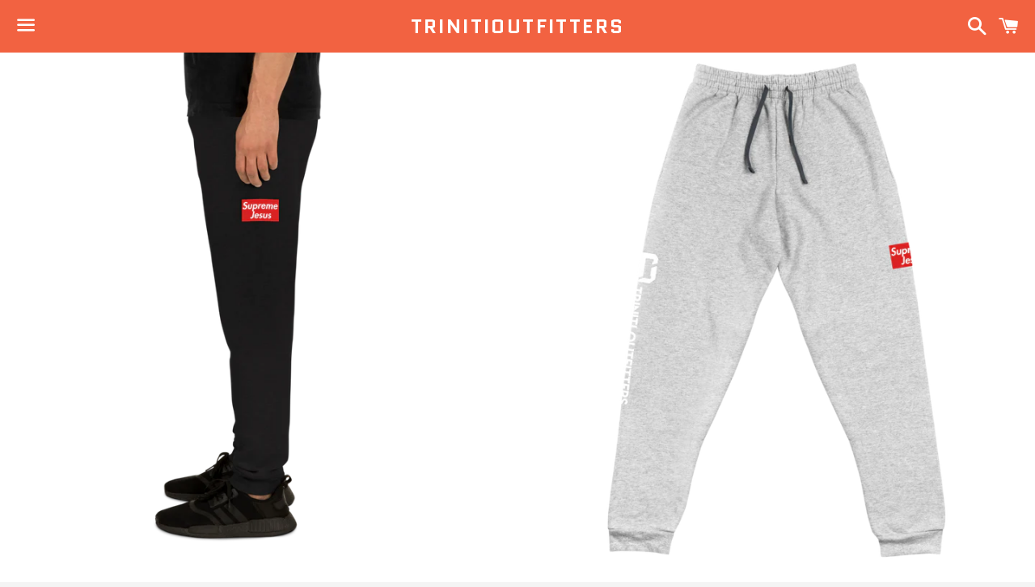

--- FILE ---
content_type: text/html; charset=utf-8
request_url: https://trinitioutfitters.com/en-gb/products/unisex-supremejesus-joggers
body_size: 27649
content:
<!doctype html>
<html class="no-js" lang="en">
<head>
<meta name="facebook-domain-verification" content="lyklitucert8fuc2a0zomcg54k9vkq" />
  <meta name="facebook-domain-verification" content="hloot8t0v7wb2v99ufzvzv5oh9f0kn" />
  <meta charset="utf-8">
  <meta http-equiv="X-UA-Compatible" content="IE=edge">
  <meta name="viewport" content="width=device-width,initial-scale=1">

  <meta name="theme-color" content="#f26241">

  

  <link rel="canonical" href="https://trinitioutfitters.com/en-gb/products/unisex-supremejesus-joggers">

  <title>
  Unisex SupremeJesus Joggers &ndash; TrinitiOutfitters
  </title>

  
    <meta name="description" content="Winter is here and its time for some new Joggers. warm, stylish and full of Jesus! Get ready for that 10K run or take it slow in your backyard—these joggers are sure to make you feel comfortable either way. • 60% cotton, 40% polyester pre-shrunk fleece • Fabric weight: 7.2 oz/yd² (244 g/m²) • 1x1 rib cuffs with spandex">
  

  <!-- /snippets/social-meta-tags.liquid -->




<meta property="og:site_name" content="TrinitiOutfitters">
<meta property="og:url" content="https://trinitioutfitters.com/en-gb/products/unisex-supremejesus-joggers">
<meta property="og:title" content="Unisex SupremeJesus Joggers">
<meta property="og:type" content="product">
<meta property="og:description" content="Winter is here and its time for some new Joggers. warm, stylish and full of Jesus! Get ready for that 10K run or take it slow in your backyard—these joggers are sure to make you feel comfortable either way. • 60% cotton, 40% polyester pre-shrunk fleece • Fabric weight: 7.2 oz/yd² (244 g/m²) • 1x1 rib cuffs with spandex">

  <meta property="og:price:amount" content="30.00">
  <meta property="og:price:currency" content="USD">

<meta property="og:image" content="http://trinitioutfitters.com/cdn/shop/products/mockup-ccde3068_1200x1200.png?v=1623295399"><meta property="og:image" content="http://trinitioutfitters.com/cdn/shop/products/mockup-286ca215_1200x1200.png?v=1623295399"><meta property="og:image" content="http://trinitioutfitters.com/cdn/shop/products/mockup-51f848e0_1200x1200.png?v=1571630303">
<meta property="og:image:secure_url" content="https://trinitioutfitters.com/cdn/shop/products/mockup-ccde3068_1200x1200.png?v=1623295399"><meta property="og:image:secure_url" content="https://trinitioutfitters.com/cdn/shop/products/mockup-286ca215_1200x1200.png?v=1623295399"><meta property="og:image:secure_url" content="https://trinitioutfitters.com/cdn/shop/products/mockup-51f848e0_1200x1200.png?v=1571630303">


<meta name="twitter:card" content="summary_large_image">
<meta name="twitter:title" content="Unisex SupremeJesus Joggers">
<meta name="twitter:description" content="Winter is here and its time for some new Joggers. warm, stylish and full of Jesus! Get ready for that 10K run or take it slow in your backyard—these joggers are sure to make you feel comfortable either way. • 60% cotton, 40% polyester pre-shrunk fleece • Fabric weight: 7.2 oz/yd² (244 g/m²) • 1x1 rib cuffs with spandex">


  <link href="//trinitioutfitters.com/cdn/shop/t/4/assets/theme.scss.css?v=7234207983648936481763659058" rel="stylesheet" type="text/css" media="all" />

  <script>
    window.theme = window.theme || {};
    theme.strings = {
      cartEmpty: "Your cart is currently empty.",
      savingHtml: "You're saving [savings]",
      addToCart: "Add to cart",
      soldOut: "Sold out",
      unavailable: "Unavailable",
      addressError: "Error looking up that address",
      addressNoResults: "No results for that address",
      addressQueryLimit: "You have exceeded the Google API usage limit. Consider upgrading to a \u003ca href=\"https:\/\/developers.google.com\/maps\/premium\/usage-limits\"\u003ePremium Plan\u003c\/a\u003e.",
      authError: "There was a problem authenticating your Google Maps API Key."
    };
    theme.settings = {
      cartType: "drawer",
      moneyFormat: "£{{amount}}"
    };
  </script>

  <script src="//trinitioutfitters.com/cdn/shop/t/4/assets/lazysizes.min.js?v=37531750901115495291544146342" async="async"></script>

  

  <script src="//trinitioutfitters.com/cdn/shop/t/4/assets/vendor.js?v=141188699437036237251544146342" defer="defer"></script>

  <script src="//trinitioutfitters.com/cdn/shopifycloud/storefront/assets/themes_support/option_selection-b017cd28.js" defer="defer"></script>

  <script src="//trinitioutfitters.com/cdn/shop/t/4/assets/theme.js?v=51568016365738474061544146347" defer="defer"></script>

  <script>window.performance && window.performance.mark && window.performance.mark('shopify.content_for_header.start');</script><meta name="google-site-verification" content="7vC538IBM7DjFO6PG0UYDyA0v-F-kYO4iKdqCE8bXVY">
<meta id="shopify-digital-wallet" name="shopify-digital-wallet" content="/22154621/digital_wallets/dialog">
<meta name="shopify-checkout-api-token" content="5ae12c6c7d157e401c7e34d7575097c0">
<meta id="in-context-paypal-metadata" data-shop-id="22154621" data-venmo-supported="true" data-environment="production" data-locale="en_US" data-paypal-v4="true" data-currency="GBP">
<link rel="alternate" hreflang="x-default" href="https://trinitioutfitters.com/products/unisex-supremejesus-joggers">
<link rel="alternate" hreflang="en" href="https://trinitioutfitters.com/products/unisex-supremejesus-joggers">
<link rel="alternate" hreflang="en-AU" href="https://trinitioutfitters.com/en-au/products/unisex-supremejesus-joggers">
<link rel="alternate" hreflang="en-CA" href="https://trinitioutfitters.com/en-ca/products/unisex-supremejesus-joggers">
<link rel="alternate" hreflang="en-GB" href="https://trinitioutfitters.com/en-gb/products/unisex-supremejesus-joggers">
<link rel="alternate" type="application/json+oembed" href="https://trinitioutfitters.com/en-gb/products/unisex-supremejesus-joggers.oembed">
<script async="async" src="/checkouts/internal/preloads.js?locale=en-GB"></script>
<link rel="preconnect" href="https://shop.app" crossorigin="anonymous">
<script async="async" src="https://shop.app/checkouts/internal/preloads.js?locale=en-GB&shop_id=22154621" crossorigin="anonymous"></script>
<script id="apple-pay-shop-capabilities" type="application/json">{"shopId":22154621,"countryCode":"US","currencyCode":"GBP","merchantCapabilities":["supports3DS"],"merchantId":"gid:\/\/shopify\/Shop\/22154621","merchantName":"TrinitiOutfitters","requiredBillingContactFields":["postalAddress","email"],"requiredShippingContactFields":["postalAddress","email"],"shippingType":"shipping","supportedNetworks":["visa","masterCard","amex","discover","elo","jcb"],"total":{"type":"pending","label":"TrinitiOutfitters","amount":"1.00"},"shopifyPaymentsEnabled":true,"supportsSubscriptions":true}</script>
<script id="shopify-features" type="application/json">{"accessToken":"5ae12c6c7d157e401c7e34d7575097c0","betas":["rich-media-storefront-analytics"],"domain":"trinitioutfitters.com","predictiveSearch":true,"shopId":22154621,"locale":"en"}</script>
<script>var Shopify = Shopify || {};
Shopify.shop = "trinitioutfitters.myshopify.com";
Shopify.locale = "en";
Shopify.currency = {"active":"GBP","rate":"0.733559785"};
Shopify.country = "GB";
Shopify.theme = {"name":"Boundless","id":32647315511,"schema_name":"Boundless","schema_version":"7.0.4","theme_store_id":766,"role":"main"};
Shopify.theme.handle = "null";
Shopify.theme.style = {"id":null,"handle":null};
Shopify.cdnHost = "trinitioutfitters.com/cdn";
Shopify.routes = Shopify.routes || {};
Shopify.routes.root = "/en-gb/";</script>
<script type="module">!function(o){(o.Shopify=o.Shopify||{}).modules=!0}(window);</script>
<script>!function(o){function n(){var o=[];function n(){o.push(Array.prototype.slice.apply(arguments))}return n.q=o,n}var t=o.Shopify=o.Shopify||{};t.loadFeatures=n(),t.autoloadFeatures=n()}(window);</script>
<script>
  window.ShopifyPay = window.ShopifyPay || {};
  window.ShopifyPay.apiHost = "shop.app\/pay";
  window.ShopifyPay.redirectState = null;
</script>
<script id="shop-js-analytics" type="application/json">{"pageType":"product"}</script>
<script defer="defer" async type="module" src="//trinitioutfitters.com/cdn/shopifycloud/shop-js/modules/v2/client.init-shop-cart-sync_WVOgQShq.en.esm.js"></script>
<script defer="defer" async type="module" src="//trinitioutfitters.com/cdn/shopifycloud/shop-js/modules/v2/chunk.common_C_13GLB1.esm.js"></script>
<script defer="defer" async type="module" src="//trinitioutfitters.com/cdn/shopifycloud/shop-js/modules/v2/chunk.modal_CLfMGd0m.esm.js"></script>
<script type="module">
  await import("//trinitioutfitters.com/cdn/shopifycloud/shop-js/modules/v2/client.init-shop-cart-sync_WVOgQShq.en.esm.js");
await import("//trinitioutfitters.com/cdn/shopifycloud/shop-js/modules/v2/chunk.common_C_13GLB1.esm.js");
await import("//trinitioutfitters.com/cdn/shopifycloud/shop-js/modules/v2/chunk.modal_CLfMGd0m.esm.js");

  window.Shopify.SignInWithShop?.initShopCartSync?.({"fedCMEnabled":true,"windoidEnabled":true});

</script>
<script>
  window.Shopify = window.Shopify || {};
  if (!window.Shopify.featureAssets) window.Shopify.featureAssets = {};
  window.Shopify.featureAssets['shop-js'] = {"shop-cart-sync":["modules/v2/client.shop-cart-sync_DuR37GeY.en.esm.js","modules/v2/chunk.common_C_13GLB1.esm.js","modules/v2/chunk.modal_CLfMGd0m.esm.js"],"init-fed-cm":["modules/v2/client.init-fed-cm_BucUoe6W.en.esm.js","modules/v2/chunk.common_C_13GLB1.esm.js","modules/v2/chunk.modal_CLfMGd0m.esm.js"],"shop-toast-manager":["modules/v2/client.shop-toast-manager_B0JfrpKj.en.esm.js","modules/v2/chunk.common_C_13GLB1.esm.js","modules/v2/chunk.modal_CLfMGd0m.esm.js"],"init-shop-cart-sync":["modules/v2/client.init-shop-cart-sync_WVOgQShq.en.esm.js","modules/v2/chunk.common_C_13GLB1.esm.js","modules/v2/chunk.modal_CLfMGd0m.esm.js"],"shop-button":["modules/v2/client.shop-button_B_U3bv27.en.esm.js","modules/v2/chunk.common_C_13GLB1.esm.js","modules/v2/chunk.modal_CLfMGd0m.esm.js"],"init-windoid":["modules/v2/client.init-windoid_DuP9q_di.en.esm.js","modules/v2/chunk.common_C_13GLB1.esm.js","modules/v2/chunk.modal_CLfMGd0m.esm.js"],"shop-cash-offers":["modules/v2/client.shop-cash-offers_BmULhtno.en.esm.js","modules/v2/chunk.common_C_13GLB1.esm.js","modules/v2/chunk.modal_CLfMGd0m.esm.js"],"pay-button":["modules/v2/client.pay-button_CrPSEbOK.en.esm.js","modules/v2/chunk.common_C_13GLB1.esm.js","modules/v2/chunk.modal_CLfMGd0m.esm.js"],"init-customer-accounts":["modules/v2/client.init-customer-accounts_jNk9cPYQ.en.esm.js","modules/v2/client.shop-login-button_DJ5ldayH.en.esm.js","modules/v2/chunk.common_C_13GLB1.esm.js","modules/v2/chunk.modal_CLfMGd0m.esm.js"],"avatar":["modules/v2/client.avatar_BTnouDA3.en.esm.js"],"checkout-modal":["modules/v2/client.checkout-modal_pBPyh9w8.en.esm.js","modules/v2/chunk.common_C_13GLB1.esm.js","modules/v2/chunk.modal_CLfMGd0m.esm.js"],"init-shop-for-new-customer-accounts":["modules/v2/client.init-shop-for-new-customer-accounts_BUoCy7a5.en.esm.js","modules/v2/client.shop-login-button_DJ5ldayH.en.esm.js","modules/v2/chunk.common_C_13GLB1.esm.js","modules/v2/chunk.modal_CLfMGd0m.esm.js"],"init-customer-accounts-sign-up":["modules/v2/client.init-customer-accounts-sign-up_CnczCz9H.en.esm.js","modules/v2/client.shop-login-button_DJ5ldayH.en.esm.js","modules/v2/chunk.common_C_13GLB1.esm.js","modules/v2/chunk.modal_CLfMGd0m.esm.js"],"init-shop-email-lookup-coordinator":["modules/v2/client.init-shop-email-lookup-coordinator_CzjY5t9o.en.esm.js","modules/v2/chunk.common_C_13GLB1.esm.js","modules/v2/chunk.modal_CLfMGd0m.esm.js"],"shop-follow-button":["modules/v2/client.shop-follow-button_CsYC63q7.en.esm.js","modules/v2/chunk.common_C_13GLB1.esm.js","modules/v2/chunk.modal_CLfMGd0m.esm.js"],"shop-login-button":["modules/v2/client.shop-login-button_DJ5ldayH.en.esm.js","modules/v2/chunk.common_C_13GLB1.esm.js","modules/v2/chunk.modal_CLfMGd0m.esm.js"],"shop-login":["modules/v2/client.shop-login_B9ccPdmx.en.esm.js","modules/v2/chunk.common_C_13GLB1.esm.js","modules/v2/chunk.modal_CLfMGd0m.esm.js"],"lead-capture":["modules/v2/client.lead-capture_D0K_KgYb.en.esm.js","modules/v2/chunk.common_C_13GLB1.esm.js","modules/v2/chunk.modal_CLfMGd0m.esm.js"],"payment-terms":["modules/v2/client.payment-terms_BWmiNN46.en.esm.js","modules/v2/chunk.common_C_13GLB1.esm.js","modules/v2/chunk.modal_CLfMGd0m.esm.js"]};
</script>
<script>(function() {
  var isLoaded = false;
  function asyncLoad() {
    if (isLoaded) return;
    isLoaded = true;
    var urls = ["\/\/cdn.shopify.com\/proxy\/c80e55205c67e95b31fe3104c7e3a74730d486e06eb51cde743aaf8f369f32a6\/static.cdn.printful.com\/static\/js\/external\/shopify-product-customizer.js?v=0.28\u0026shop=trinitioutfitters.myshopify.com\u0026sp-cache-control=cHVibGljLCBtYXgtYWdlPTkwMA"];
    for (var i = 0; i < urls.length; i++) {
      var s = document.createElement('script');
      s.type = 'text/javascript';
      s.async = true;
      s.src = urls[i];
      var x = document.getElementsByTagName('script')[0];
      x.parentNode.insertBefore(s, x);
    }
  };
  if(window.attachEvent) {
    window.attachEvent('onload', asyncLoad);
  } else {
    window.addEventListener('load', asyncLoad, false);
  }
})();</script>
<script id="__st">var __st={"a":22154621,"offset":-18000,"reqid":"91390030-8c74-4df6-b8eb-9041c52fc204-1769549336","pageurl":"trinitioutfitters.com\/en-gb\/products\/unisex-supremejesus-joggers","u":"1d3e19fb0280","p":"product","rtyp":"product","rid":4212933197879};</script>
<script>window.ShopifyPaypalV4VisibilityTracking = true;</script>
<script id="captcha-bootstrap">!function(){'use strict';const t='contact',e='account',n='new_comment',o=[[t,t],['blogs',n],['comments',n],[t,'customer']],c=[[e,'customer_login'],[e,'guest_login'],[e,'recover_customer_password'],[e,'create_customer']],r=t=>t.map((([t,e])=>`form[action*='/${t}']:not([data-nocaptcha='true']) input[name='form_type'][value='${e}']`)).join(','),a=t=>()=>t?[...document.querySelectorAll(t)].map((t=>t.form)):[];function s(){const t=[...o],e=r(t);return a(e)}const i='password',u='form_key',d=['recaptcha-v3-token','g-recaptcha-response','h-captcha-response',i],f=()=>{try{return window.sessionStorage}catch{return}},m='__shopify_v',_=t=>t.elements[u];function p(t,e,n=!1){try{const o=window.sessionStorage,c=JSON.parse(o.getItem(e)),{data:r}=function(t){const{data:e,action:n}=t;return t[m]||n?{data:e,action:n}:{data:t,action:n}}(c);for(const[e,n]of Object.entries(r))t.elements[e]&&(t.elements[e].value=n);n&&o.removeItem(e)}catch(o){console.error('form repopulation failed',{error:o})}}const l='form_type',E='cptcha';function T(t){t.dataset[E]=!0}const w=window,h=w.document,L='Shopify',v='ce_forms',y='captcha';let A=!1;((t,e)=>{const n=(g='f06e6c50-85a8-45c8-87d0-21a2b65856fe',I='https://cdn.shopify.com/shopifycloud/storefront-forms-hcaptcha/ce_storefront_forms_captcha_hcaptcha.v1.5.2.iife.js',D={infoText:'Protected by hCaptcha',privacyText:'Privacy',termsText:'Terms'},(t,e,n)=>{const o=w[L][v],c=o.bindForm;if(c)return c(t,g,e,D).then(n);var r;o.q.push([[t,g,e,D],n]),r=I,A||(h.body.append(Object.assign(h.createElement('script'),{id:'captcha-provider',async:!0,src:r})),A=!0)});var g,I,D;w[L]=w[L]||{},w[L][v]=w[L][v]||{},w[L][v].q=[],w[L][y]=w[L][y]||{},w[L][y].protect=function(t,e){n(t,void 0,e),T(t)},Object.freeze(w[L][y]),function(t,e,n,w,h,L){const[v,y,A,g]=function(t,e,n){const i=e?o:[],u=t?c:[],d=[...i,...u],f=r(d),m=r(i),_=r(d.filter((([t,e])=>n.includes(e))));return[a(f),a(m),a(_),s()]}(w,h,L),I=t=>{const e=t.target;return e instanceof HTMLFormElement?e:e&&e.form},D=t=>v().includes(t);t.addEventListener('submit',(t=>{const e=I(t);if(!e)return;const n=D(e)&&!e.dataset.hcaptchaBound&&!e.dataset.recaptchaBound,o=_(e),c=g().includes(e)&&(!o||!o.value);(n||c)&&t.preventDefault(),c&&!n&&(function(t){try{if(!f())return;!function(t){const e=f();if(!e)return;const n=_(t);if(!n)return;const o=n.value;o&&e.removeItem(o)}(t);const e=Array.from(Array(32),(()=>Math.random().toString(36)[2])).join('');!function(t,e){_(t)||t.append(Object.assign(document.createElement('input'),{type:'hidden',name:u})),t.elements[u].value=e}(t,e),function(t,e){const n=f();if(!n)return;const o=[...t.querySelectorAll(`input[type='${i}']`)].map((({name:t})=>t)),c=[...d,...o],r={};for(const[a,s]of new FormData(t).entries())c.includes(a)||(r[a]=s);n.setItem(e,JSON.stringify({[m]:1,action:t.action,data:r}))}(t,e)}catch(e){console.error('failed to persist form',e)}}(e),e.submit())}));const S=(t,e)=>{t&&!t.dataset[E]&&(n(t,e.some((e=>e===t))),T(t))};for(const o of['focusin','change'])t.addEventListener(o,(t=>{const e=I(t);D(e)&&S(e,y())}));const B=e.get('form_key'),M=e.get(l),P=B&&M;t.addEventListener('DOMContentLoaded',(()=>{const t=y();if(P)for(const e of t)e.elements[l].value===M&&p(e,B);[...new Set([...A(),...v().filter((t=>'true'===t.dataset.shopifyCaptcha))])].forEach((e=>S(e,t)))}))}(h,new URLSearchParams(w.location.search),n,t,e,['guest_login'])})(!0,!0)}();</script>
<script integrity="sha256-4kQ18oKyAcykRKYeNunJcIwy7WH5gtpwJnB7kiuLZ1E=" data-source-attribution="shopify.loadfeatures" defer="defer" src="//trinitioutfitters.com/cdn/shopifycloud/storefront/assets/storefront/load_feature-a0a9edcb.js" crossorigin="anonymous"></script>
<script crossorigin="anonymous" defer="defer" src="//trinitioutfitters.com/cdn/shopifycloud/storefront/assets/shopify_pay/storefront-65b4c6d7.js?v=20250812"></script>
<script data-source-attribution="shopify.dynamic_checkout.dynamic.init">var Shopify=Shopify||{};Shopify.PaymentButton=Shopify.PaymentButton||{isStorefrontPortableWallets:!0,init:function(){window.Shopify.PaymentButton.init=function(){};var t=document.createElement("script");t.src="https://trinitioutfitters.com/cdn/shopifycloud/portable-wallets/latest/portable-wallets.en.js",t.type="module",document.head.appendChild(t)}};
</script>
<script data-source-attribution="shopify.dynamic_checkout.buyer_consent">
  function portableWalletsHideBuyerConsent(e){var t=document.getElementById("shopify-buyer-consent"),n=document.getElementById("shopify-subscription-policy-button");t&&n&&(t.classList.add("hidden"),t.setAttribute("aria-hidden","true"),n.removeEventListener("click",e))}function portableWalletsShowBuyerConsent(e){var t=document.getElementById("shopify-buyer-consent"),n=document.getElementById("shopify-subscription-policy-button");t&&n&&(t.classList.remove("hidden"),t.removeAttribute("aria-hidden"),n.addEventListener("click",e))}window.Shopify?.PaymentButton&&(window.Shopify.PaymentButton.hideBuyerConsent=portableWalletsHideBuyerConsent,window.Shopify.PaymentButton.showBuyerConsent=portableWalletsShowBuyerConsent);
</script>
<script>
  function portableWalletsCleanup(e){e&&e.src&&console.error("Failed to load portable wallets script "+e.src);var t=document.querySelectorAll("shopify-accelerated-checkout .shopify-payment-button__skeleton, shopify-accelerated-checkout-cart .wallet-cart-button__skeleton"),e=document.getElementById("shopify-buyer-consent");for(let e=0;e<t.length;e++)t[e].remove();e&&e.remove()}function portableWalletsNotLoadedAsModule(e){e instanceof ErrorEvent&&"string"==typeof e.message&&e.message.includes("import.meta")&&"string"==typeof e.filename&&e.filename.includes("portable-wallets")&&(window.removeEventListener("error",portableWalletsNotLoadedAsModule),window.Shopify.PaymentButton.failedToLoad=e,"loading"===document.readyState?document.addEventListener("DOMContentLoaded",window.Shopify.PaymentButton.init):window.Shopify.PaymentButton.init())}window.addEventListener("error",portableWalletsNotLoadedAsModule);
</script>

<script type="module" src="https://trinitioutfitters.com/cdn/shopifycloud/portable-wallets/latest/portable-wallets.en.js" onError="portableWalletsCleanup(this)" crossorigin="anonymous"></script>
<script nomodule>
  document.addEventListener("DOMContentLoaded", portableWalletsCleanup);
</script>

<link id="shopify-accelerated-checkout-styles" rel="stylesheet" media="screen" href="https://trinitioutfitters.com/cdn/shopifycloud/portable-wallets/latest/accelerated-checkout-backwards-compat.css" crossorigin="anonymous">
<style id="shopify-accelerated-checkout-cart">
        #shopify-buyer-consent {
  margin-top: 1em;
  display: inline-block;
  width: 100%;
}

#shopify-buyer-consent.hidden {
  display: none;
}

#shopify-subscription-policy-button {
  background: none;
  border: none;
  padding: 0;
  text-decoration: underline;
  font-size: inherit;
  cursor: pointer;
}

#shopify-subscription-policy-button::before {
  box-shadow: none;
}

      </style>

<script>window.performance && window.performance.mark && window.performance.mark('shopify.content_for_header.end');</script>

<link href="https://monorail-edge.shopifysvc.com" rel="dns-prefetch">
<script>(function(){if ("sendBeacon" in navigator && "performance" in window) {try {var session_token_from_headers = performance.getEntriesByType('navigation')[0].serverTiming.find(x => x.name == '_s').description;} catch {var session_token_from_headers = undefined;}var session_cookie_matches = document.cookie.match(/_shopify_s=([^;]*)/);var session_token_from_cookie = session_cookie_matches && session_cookie_matches.length === 2 ? session_cookie_matches[1] : "";var session_token = session_token_from_headers || session_token_from_cookie || "";function handle_abandonment_event(e) {var entries = performance.getEntries().filter(function(entry) {return /monorail-edge.shopifysvc.com/.test(entry.name);});if (!window.abandonment_tracked && entries.length === 0) {window.abandonment_tracked = true;var currentMs = Date.now();var navigation_start = performance.timing.navigationStart;var payload = {shop_id: 22154621,url: window.location.href,navigation_start,duration: currentMs - navigation_start,session_token,page_type: "product"};window.navigator.sendBeacon("https://monorail-edge.shopifysvc.com/v1/produce", JSON.stringify({schema_id: "online_store_buyer_site_abandonment/1.1",payload: payload,metadata: {event_created_at_ms: currentMs,event_sent_at_ms: currentMs}}));}}window.addEventListener('pagehide', handle_abandonment_event);}}());</script>
<script id="web-pixels-manager-setup">(function e(e,d,r,n,o){if(void 0===o&&(o={}),!Boolean(null===(a=null===(i=window.Shopify)||void 0===i?void 0:i.analytics)||void 0===a?void 0:a.replayQueue)){var i,a;window.Shopify=window.Shopify||{};var t=window.Shopify;t.analytics=t.analytics||{};var s=t.analytics;s.replayQueue=[],s.publish=function(e,d,r){return s.replayQueue.push([e,d,r]),!0};try{self.performance.mark("wpm:start")}catch(e){}var l=function(){var e={modern:/Edge?\/(1{2}[4-9]|1[2-9]\d|[2-9]\d{2}|\d{4,})\.\d+(\.\d+|)|Firefox\/(1{2}[4-9]|1[2-9]\d|[2-9]\d{2}|\d{4,})\.\d+(\.\d+|)|Chrom(ium|e)\/(9{2}|\d{3,})\.\d+(\.\d+|)|(Maci|X1{2}).+ Version\/(15\.\d+|(1[6-9]|[2-9]\d|\d{3,})\.\d+)([,.]\d+|)( \(\w+\)|)( Mobile\/\w+|) Safari\/|Chrome.+OPR\/(9{2}|\d{3,})\.\d+\.\d+|(CPU[ +]OS|iPhone[ +]OS|CPU[ +]iPhone|CPU IPhone OS|CPU iPad OS)[ +]+(15[._]\d+|(1[6-9]|[2-9]\d|\d{3,})[._]\d+)([._]\d+|)|Android:?[ /-](13[3-9]|1[4-9]\d|[2-9]\d{2}|\d{4,})(\.\d+|)(\.\d+|)|Android.+Firefox\/(13[5-9]|1[4-9]\d|[2-9]\d{2}|\d{4,})\.\d+(\.\d+|)|Android.+Chrom(ium|e)\/(13[3-9]|1[4-9]\d|[2-9]\d{2}|\d{4,})\.\d+(\.\d+|)|SamsungBrowser\/([2-9]\d|\d{3,})\.\d+/,legacy:/Edge?\/(1[6-9]|[2-9]\d|\d{3,})\.\d+(\.\d+|)|Firefox\/(5[4-9]|[6-9]\d|\d{3,})\.\d+(\.\d+|)|Chrom(ium|e)\/(5[1-9]|[6-9]\d|\d{3,})\.\d+(\.\d+|)([\d.]+$|.*Safari\/(?![\d.]+ Edge\/[\d.]+$))|(Maci|X1{2}).+ Version\/(10\.\d+|(1[1-9]|[2-9]\d|\d{3,})\.\d+)([,.]\d+|)( \(\w+\)|)( Mobile\/\w+|) Safari\/|Chrome.+OPR\/(3[89]|[4-9]\d|\d{3,})\.\d+\.\d+|(CPU[ +]OS|iPhone[ +]OS|CPU[ +]iPhone|CPU IPhone OS|CPU iPad OS)[ +]+(10[._]\d+|(1[1-9]|[2-9]\d|\d{3,})[._]\d+)([._]\d+|)|Android:?[ /-](13[3-9]|1[4-9]\d|[2-9]\d{2}|\d{4,})(\.\d+|)(\.\d+|)|Mobile Safari.+OPR\/([89]\d|\d{3,})\.\d+\.\d+|Android.+Firefox\/(13[5-9]|1[4-9]\d|[2-9]\d{2}|\d{4,})\.\d+(\.\d+|)|Android.+Chrom(ium|e)\/(13[3-9]|1[4-9]\d|[2-9]\d{2}|\d{4,})\.\d+(\.\d+|)|Android.+(UC? ?Browser|UCWEB|U3)[ /]?(15\.([5-9]|\d{2,})|(1[6-9]|[2-9]\d|\d{3,})\.\d+)\.\d+|SamsungBrowser\/(5\.\d+|([6-9]|\d{2,})\.\d+)|Android.+MQ{2}Browser\/(14(\.(9|\d{2,})|)|(1[5-9]|[2-9]\d|\d{3,})(\.\d+|))(\.\d+|)|K[Aa][Ii]OS\/(3\.\d+|([4-9]|\d{2,})\.\d+)(\.\d+|)/},d=e.modern,r=e.legacy,n=navigator.userAgent;return n.match(d)?"modern":n.match(r)?"legacy":"unknown"}(),u="modern"===l?"modern":"legacy",c=(null!=n?n:{modern:"",legacy:""})[u],f=function(e){return[e.baseUrl,"/wpm","/b",e.hashVersion,"modern"===e.buildTarget?"m":"l",".js"].join("")}({baseUrl:d,hashVersion:r,buildTarget:u}),m=function(e){var d=e.version,r=e.bundleTarget,n=e.surface,o=e.pageUrl,i=e.monorailEndpoint;return{emit:function(e){var a=e.status,t=e.errorMsg,s=(new Date).getTime(),l=JSON.stringify({metadata:{event_sent_at_ms:s},events:[{schema_id:"web_pixels_manager_load/3.1",payload:{version:d,bundle_target:r,page_url:o,status:a,surface:n,error_msg:t},metadata:{event_created_at_ms:s}}]});if(!i)return console&&console.warn&&console.warn("[Web Pixels Manager] No Monorail endpoint provided, skipping logging."),!1;try{return self.navigator.sendBeacon.bind(self.navigator)(i,l)}catch(e){}var u=new XMLHttpRequest;try{return u.open("POST",i,!0),u.setRequestHeader("Content-Type","text/plain"),u.send(l),!0}catch(e){return console&&console.warn&&console.warn("[Web Pixels Manager] Got an unhandled error while logging to Monorail."),!1}}}}({version:r,bundleTarget:l,surface:e.surface,pageUrl:self.location.href,monorailEndpoint:e.monorailEndpoint});try{o.browserTarget=l,function(e){var d=e.src,r=e.async,n=void 0===r||r,o=e.onload,i=e.onerror,a=e.sri,t=e.scriptDataAttributes,s=void 0===t?{}:t,l=document.createElement("script"),u=document.querySelector("head"),c=document.querySelector("body");if(l.async=n,l.src=d,a&&(l.integrity=a,l.crossOrigin="anonymous"),s)for(var f in s)if(Object.prototype.hasOwnProperty.call(s,f))try{l.dataset[f]=s[f]}catch(e){}if(o&&l.addEventListener("load",o),i&&l.addEventListener("error",i),u)u.appendChild(l);else{if(!c)throw new Error("Did not find a head or body element to append the script");c.appendChild(l)}}({src:f,async:!0,onload:function(){if(!function(){var e,d;return Boolean(null===(d=null===(e=window.Shopify)||void 0===e?void 0:e.analytics)||void 0===d?void 0:d.initialized)}()){var d=window.webPixelsManager.init(e)||void 0;if(d){var r=window.Shopify.analytics;r.replayQueue.forEach((function(e){var r=e[0],n=e[1],o=e[2];d.publishCustomEvent(r,n,o)})),r.replayQueue=[],r.publish=d.publishCustomEvent,r.visitor=d.visitor,r.initialized=!0}}},onerror:function(){return m.emit({status:"failed",errorMsg:"".concat(f," has failed to load")})},sri:function(e){var d=/^sha384-[A-Za-z0-9+/=]+$/;return"string"==typeof e&&d.test(e)}(c)?c:"",scriptDataAttributes:o}),m.emit({status:"loading"})}catch(e){m.emit({status:"failed",errorMsg:(null==e?void 0:e.message)||"Unknown error"})}}})({shopId: 22154621,storefrontBaseUrl: "https://trinitioutfitters.com",extensionsBaseUrl: "https://extensions.shopifycdn.com/cdn/shopifycloud/web-pixels-manager",monorailEndpoint: "https://monorail-edge.shopifysvc.com/unstable/produce_batch",surface: "storefront-renderer",enabledBetaFlags: ["2dca8a86"],webPixelsConfigList: [{"id":"381255735","configuration":"{\"config\":\"{\\\"pixel_id\\\":\\\"AW-835730524\\\",\\\"target_country\\\":\\\"US\\\",\\\"gtag_events\\\":[{\\\"type\\\":\\\"search\\\",\\\"action_label\\\":\\\"AW-835730524\\\/hoa1CNDh4J0BENz4wI4D\\\"},{\\\"type\\\":\\\"begin_checkout\\\",\\\"action_label\\\":\\\"AW-835730524\\\/-SkfCM3h4J0BENz4wI4D\\\"},{\\\"type\\\":\\\"view_item\\\",\\\"action_label\\\":[\\\"AW-835730524\\\/uAwbCMfh4J0BENz4wI4D\\\",\\\"MC-PLH5CB6TB0\\\"]},{\\\"type\\\":\\\"purchase\\\",\\\"action_label\\\":[\\\"AW-835730524\\\/wFqnCMTh4J0BENz4wI4D\\\",\\\"MC-PLH5CB6TB0\\\"]},{\\\"type\\\":\\\"page_view\\\",\\\"action_label\\\":[\\\"AW-835730524\\\/bPOyCMHh4J0BENz4wI4D\\\",\\\"MC-PLH5CB6TB0\\\"]},{\\\"type\\\":\\\"add_payment_info\\\",\\\"action_label\\\":\\\"AW-835730524\\\/pse3CNPh4J0BENz4wI4D\\\"},{\\\"type\\\":\\\"add_to_cart\\\",\\\"action_label\\\":\\\"AW-835730524\\\/VQ0ECMrh4J0BENz4wI4D\\\"}],\\\"enable_monitoring_mode\\\":false}\"}","eventPayloadVersion":"v1","runtimeContext":"OPEN","scriptVersion":"b2a88bafab3e21179ed38636efcd8a93","type":"APP","apiClientId":1780363,"privacyPurposes":[],"dataSharingAdjustments":{"protectedCustomerApprovalScopes":["read_customer_address","read_customer_email","read_customer_name","read_customer_personal_data","read_customer_phone"]}},{"id":"289210423","configuration":"{\"pixelCode\":\"C6KLFO2O6DGLFHN6IUQG\"}","eventPayloadVersion":"v1","runtimeContext":"STRICT","scriptVersion":"22e92c2ad45662f435e4801458fb78cc","type":"APP","apiClientId":4383523,"privacyPurposes":["ANALYTICS","MARKETING","SALE_OF_DATA"],"dataSharingAdjustments":{"protectedCustomerApprovalScopes":["read_customer_address","read_customer_email","read_customer_name","read_customer_personal_data","read_customer_phone"]}},{"id":"97779767","configuration":"{\"pixel_id\":\"691715627924706\",\"pixel_type\":\"facebook_pixel\",\"metaapp_system_user_token\":\"-\"}","eventPayloadVersion":"v1","runtimeContext":"OPEN","scriptVersion":"ca16bc87fe92b6042fbaa3acc2fbdaa6","type":"APP","apiClientId":2329312,"privacyPurposes":["ANALYTICS","MARKETING","SALE_OF_DATA"],"dataSharingAdjustments":{"protectedCustomerApprovalScopes":["read_customer_address","read_customer_email","read_customer_name","read_customer_personal_data","read_customer_phone"]}},{"id":"shopify-app-pixel","configuration":"{}","eventPayloadVersion":"v1","runtimeContext":"STRICT","scriptVersion":"0450","apiClientId":"shopify-pixel","type":"APP","privacyPurposes":["ANALYTICS","MARKETING"]},{"id":"shopify-custom-pixel","eventPayloadVersion":"v1","runtimeContext":"LAX","scriptVersion":"0450","apiClientId":"shopify-pixel","type":"CUSTOM","privacyPurposes":["ANALYTICS","MARKETING"]}],isMerchantRequest: false,initData: {"shop":{"name":"TrinitiOutfitters","paymentSettings":{"currencyCode":"USD"},"myshopifyDomain":"trinitioutfitters.myshopify.com","countryCode":"US","storefrontUrl":"https:\/\/trinitioutfitters.com\/en-gb"},"customer":null,"cart":null,"checkout":null,"productVariants":[{"price":{"amount":30.0,"currencyCode":"GBP"},"product":{"title":"Unisex SupremeJesus Joggers","vendor":"TrinitiOutfitters","id":"4212933197879","untranslatedTitle":"Unisex SupremeJesus Joggers","url":"\/en-gb\/products\/unisex-supremejesus-joggers","type":""},"id":"30606992375863","image":{"src":"\/\/trinitioutfitters.com\/cdn\/shop\/products\/mockup-51f848e0.png?v=1571630303"},"sku":"9550922","title":"Black \/ S","untranslatedTitle":"Black \/ S"},{"price":{"amount":30.0,"currencyCode":"GBP"},"product":{"title":"Unisex SupremeJesus Joggers","vendor":"TrinitiOutfitters","id":"4212933197879","untranslatedTitle":"Unisex SupremeJesus Joggers","url":"\/en-gb\/products\/unisex-supremejesus-joggers","type":""},"id":"30606992408631","image":{"src":"\/\/trinitioutfitters.com\/cdn\/shop\/products\/mockup-51f848e0.png?v=1571630303"},"sku":"9114878","title":"Black \/ M","untranslatedTitle":"Black \/ M"},{"price":{"amount":30.0,"currencyCode":"GBP"},"product":{"title":"Unisex SupremeJesus Joggers","vendor":"TrinitiOutfitters","id":"4212933197879","untranslatedTitle":"Unisex SupremeJesus Joggers","url":"\/en-gb\/products\/unisex-supremejesus-joggers","type":""},"id":"30606992441399","image":{"src":"\/\/trinitioutfitters.com\/cdn\/shop\/products\/mockup-51f848e0.png?v=1571630303"},"sku":"5115124","title":"Black \/ L","untranslatedTitle":"Black \/ L"},{"price":{"amount":30.0,"currencyCode":"GBP"},"product":{"title":"Unisex SupremeJesus Joggers","vendor":"TrinitiOutfitters","id":"4212933197879","untranslatedTitle":"Unisex SupremeJesus Joggers","url":"\/en-gb\/products\/unisex-supremejesus-joggers","type":""},"id":"30606992474167","image":{"src":"\/\/trinitioutfitters.com\/cdn\/shop\/products\/mockup-51f848e0.png?v=1571630303"},"sku":"8483409","title":"Black \/ XL","untranslatedTitle":"Black \/ XL"},{"price":{"amount":31.0,"currencyCode":"GBP"},"product":{"title":"Unisex SupremeJesus Joggers","vendor":"TrinitiOutfitters","id":"4212933197879","untranslatedTitle":"Unisex SupremeJesus Joggers","url":"\/en-gb\/products\/unisex-supremejesus-joggers","type":""},"id":"30606992506935","image":{"src":"\/\/trinitioutfitters.com\/cdn\/shop\/products\/mockup-51f848e0.png?v=1571630303"},"sku":"9516122","title":"Black \/ 2XL","untranslatedTitle":"Black \/ 2XL"},{"price":{"amount":30.0,"currencyCode":"GBP"},"product":{"title":"Unisex SupremeJesus Joggers","vendor":"TrinitiOutfitters","id":"4212933197879","untranslatedTitle":"Unisex SupremeJesus Joggers","url":"\/en-gb\/products\/unisex-supremejesus-joggers","type":""},"id":"30606992539703","image":{"src":"\/\/trinitioutfitters.com\/cdn\/shop\/products\/mockup-b7c12b84.png?v=1571630303"},"sku":"6760340","title":"Black Heather \/ S","untranslatedTitle":"Black Heather \/ S"},{"price":{"amount":30.0,"currencyCode":"GBP"},"product":{"title":"Unisex SupremeJesus Joggers","vendor":"TrinitiOutfitters","id":"4212933197879","untranslatedTitle":"Unisex SupremeJesus Joggers","url":"\/en-gb\/products\/unisex-supremejesus-joggers","type":""},"id":"30606992572471","image":{"src":"\/\/trinitioutfitters.com\/cdn\/shop\/products\/mockup-b7c12b84.png?v=1571630303"},"sku":"5630610","title":"Black Heather \/ M","untranslatedTitle":"Black Heather \/ M"},{"price":{"amount":30.0,"currencyCode":"GBP"},"product":{"title":"Unisex SupremeJesus Joggers","vendor":"TrinitiOutfitters","id":"4212933197879","untranslatedTitle":"Unisex SupremeJesus Joggers","url":"\/en-gb\/products\/unisex-supremejesus-joggers","type":""},"id":"30606992605239","image":{"src":"\/\/trinitioutfitters.com\/cdn\/shop\/products\/mockup-b7c12b84.png?v=1571630303"},"sku":"1192333","title":"Black Heather \/ L","untranslatedTitle":"Black Heather \/ L"},{"price":{"amount":30.0,"currencyCode":"GBP"},"product":{"title":"Unisex SupremeJesus Joggers","vendor":"TrinitiOutfitters","id":"4212933197879","untranslatedTitle":"Unisex SupremeJesus Joggers","url":"\/en-gb\/products\/unisex-supremejesus-joggers","type":""},"id":"30606992638007","image":{"src":"\/\/trinitioutfitters.com\/cdn\/shop\/products\/mockup-b7c12b84.png?v=1571630303"},"sku":"4735041","title":"Black Heather \/ XL","untranslatedTitle":"Black Heather \/ XL"},{"price":{"amount":31.0,"currencyCode":"GBP"},"product":{"title":"Unisex SupremeJesus Joggers","vendor":"TrinitiOutfitters","id":"4212933197879","untranslatedTitle":"Unisex SupremeJesus Joggers","url":"\/en-gb\/products\/unisex-supremejesus-joggers","type":""},"id":"30606992670775","image":{"src":"\/\/trinitioutfitters.com\/cdn\/shop\/products\/mockup-b7c12b84.png?v=1571630303"},"sku":"6718758","title":"Black Heather \/ 2XL","untranslatedTitle":"Black Heather \/ 2XL"},{"price":{"amount":30.0,"currencyCode":"GBP"},"product":{"title":"Unisex SupremeJesus Joggers","vendor":"TrinitiOutfitters","id":"4212933197879","untranslatedTitle":"Unisex SupremeJesus Joggers","url":"\/en-gb\/products\/unisex-supremejesus-joggers","type":""},"id":"30606992703543","image":{"src":"\/\/trinitioutfitters.com\/cdn\/shop\/products\/mockup-13713c31.png?v=1571630303"},"sku":"2253497","title":"J. Navy \/ S","untranslatedTitle":"J. Navy \/ S"},{"price":{"amount":30.0,"currencyCode":"GBP"},"product":{"title":"Unisex SupremeJesus Joggers","vendor":"TrinitiOutfitters","id":"4212933197879","untranslatedTitle":"Unisex SupremeJesus Joggers","url":"\/en-gb\/products\/unisex-supremejesus-joggers","type":""},"id":"30606992736311","image":{"src":"\/\/trinitioutfitters.com\/cdn\/shop\/products\/mockup-13713c31.png?v=1571630303"},"sku":"7645285","title":"J. Navy \/ M","untranslatedTitle":"J. Navy \/ M"},{"price":{"amount":30.0,"currencyCode":"GBP"},"product":{"title":"Unisex SupremeJesus Joggers","vendor":"TrinitiOutfitters","id":"4212933197879","untranslatedTitle":"Unisex SupremeJesus Joggers","url":"\/en-gb\/products\/unisex-supremejesus-joggers","type":""},"id":"30606992769079","image":{"src":"\/\/trinitioutfitters.com\/cdn\/shop\/products\/mockup-13713c31.png?v=1571630303"},"sku":"7996685","title":"J. Navy \/ L","untranslatedTitle":"J. Navy \/ L"},{"price":{"amount":30.0,"currencyCode":"GBP"},"product":{"title":"Unisex SupremeJesus Joggers","vendor":"TrinitiOutfitters","id":"4212933197879","untranslatedTitle":"Unisex SupremeJesus Joggers","url":"\/en-gb\/products\/unisex-supremejesus-joggers","type":""},"id":"30606992801847","image":{"src":"\/\/trinitioutfitters.com\/cdn\/shop\/products\/mockup-13713c31.png?v=1571630303"},"sku":"4848629","title":"J. Navy \/ XL","untranslatedTitle":"J. Navy \/ XL"},{"price":{"amount":31.0,"currencyCode":"GBP"},"product":{"title":"Unisex SupremeJesus Joggers","vendor":"TrinitiOutfitters","id":"4212933197879","untranslatedTitle":"Unisex SupremeJesus Joggers","url":"\/en-gb\/products\/unisex-supremejesus-joggers","type":""},"id":"30606992834615","image":{"src":"\/\/trinitioutfitters.com\/cdn\/shop\/products\/mockup-13713c31.png?v=1571630303"},"sku":"4507006","title":"J. Navy \/ 2XL","untranslatedTitle":"J. Navy \/ 2XL"},{"price":{"amount":30.0,"currencyCode":"GBP"},"product":{"title":"Unisex SupremeJesus Joggers","vendor":"TrinitiOutfitters","id":"4212933197879","untranslatedTitle":"Unisex SupremeJesus Joggers","url":"\/en-gb\/products\/unisex-supremejesus-joggers","type":""},"id":"30606992867383","image":{"src":"\/\/trinitioutfitters.com\/cdn\/shop\/products\/mockup-f48f9a21.png?v=1571630303"},"sku":"5777033","title":"Athletic Heather \/ S","untranslatedTitle":"Athletic Heather \/ S"},{"price":{"amount":30.0,"currencyCode":"GBP"},"product":{"title":"Unisex SupremeJesus Joggers","vendor":"TrinitiOutfitters","id":"4212933197879","untranslatedTitle":"Unisex SupremeJesus Joggers","url":"\/en-gb\/products\/unisex-supremejesus-joggers","type":""},"id":"30606992900151","image":{"src":"\/\/trinitioutfitters.com\/cdn\/shop\/products\/mockup-f48f9a21.png?v=1571630303"},"sku":"9476119","title":"Athletic Heather \/ M","untranslatedTitle":"Athletic Heather \/ M"},{"price":{"amount":30.0,"currencyCode":"GBP"},"product":{"title":"Unisex SupremeJesus Joggers","vendor":"TrinitiOutfitters","id":"4212933197879","untranslatedTitle":"Unisex SupremeJesus Joggers","url":"\/en-gb\/products\/unisex-supremejesus-joggers","type":""},"id":"30606992932919","image":{"src":"\/\/trinitioutfitters.com\/cdn\/shop\/products\/mockup-f48f9a21.png?v=1571630303"},"sku":"1644979","title":"Athletic Heather \/ L","untranslatedTitle":"Athletic Heather \/ L"},{"price":{"amount":30.0,"currencyCode":"GBP"},"product":{"title":"Unisex SupremeJesus Joggers","vendor":"TrinitiOutfitters","id":"4212933197879","untranslatedTitle":"Unisex SupremeJesus Joggers","url":"\/en-gb\/products\/unisex-supremejesus-joggers","type":""},"id":"30606992965687","image":{"src":"\/\/trinitioutfitters.com\/cdn\/shop\/products\/mockup-f48f9a21.png?v=1571630303"},"sku":"1520231","title":"Athletic Heather \/ XL","untranslatedTitle":"Athletic Heather \/ XL"},{"price":{"amount":31.0,"currencyCode":"GBP"},"product":{"title":"Unisex SupremeJesus Joggers","vendor":"TrinitiOutfitters","id":"4212933197879","untranslatedTitle":"Unisex SupremeJesus Joggers","url":"\/en-gb\/products\/unisex-supremejesus-joggers","type":""},"id":"30606992998455","image":{"src":"\/\/trinitioutfitters.com\/cdn\/shop\/products\/mockup-f48f9a21.png?v=1571630303"},"sku":"1826073","title":"Athletic Heather \/ 2XL","untranslatedTitle":"Athletic Heather \/ 2XL"}],"purchasingCompany":null},},"https://trinitioutfitters.com/cdn","fcfee988w5aeb613cpc8e4bc33m6693e112",{"modern":"","legacy":""},{"shopId":"22154621","storefrontBaseUrl":"https:\/\/trinitioutfitters.com","extensionBaseUrl":"https:\/\/extensions.shopifycdn.com\/cdn\/shopifycloud\/web-pixels-manager","surface":"storefront-renderer","enabledBetaFlags":"[\"2dca8a86\"]","isMerchantRequest":"false","hashVersion":"fcfee988w5aeb613cpc8e4bc33m6693e112","publish":"custom","events":"[[\"page_viewed\",{}],[\"product_viewed\",{\"productVariant\":{\"price\":{\"amount\":30.0,\"currencyCode\":\"GBP\"},\"product\":{\"title\":\"Unisex SupremeJesus Joggers\",\"vendor\":\"TrinitiOutfitters\",\"id\":\"4212933197879\",\"untranslatedTitle\":\"Unisex SupremeJesus Joggers\",\"url\":\"\/en-gb\/products\/unisex-supremejesus-joggers\",\"type\":\"\"},\"id\":\"30606992375863\",\"image\":{\"src\":\"\/\/trinitioutfitters.com\/cdn\/shop\/products\/mockup-51f848e0.png?v=1571630303\"},\"sku\":\"9550922\",\"title\":\"Black \/ S\",\"untranslatedTitle\":\"Black \/ S\"}}]]"});</script><script>
  window.ShopifyAnalytics = window.ShopifyAnalytics || {};
  window.ShopifyAnalytics.meta = window.ShopifyAnalytics.meta || {};
  window.ShopifyAnalytics.meta.currency = 'GBP';
  var meta = {"product":{"id":4212933197879,"gid":"gid:\/\/shopify\/Product\/4212933197879","vendor":"TrinitiOutfitters","type":"","handle":"unisex-supremejesus-joggers","variants":[{"id":30606992375863,"price":3000,"name":"Unisex SupremeJesus Joggers - Black \/ S","public_title":"Black \/ S","sku":"9550922"},{"id":30606992408631,"price":3000,"name":"Unisex SupremeJesus Joggers - Black \/ M","public_title":"Black \/ M","sku":"9114878"},{"id":30606992441399,"price":3000,"name":"Unisex SupremeJesus Joggers - Black \/ L","public_title":"Black \/ L","sku":"5115124"},{"id":30606992474167,"price":3000,"name":"Unisex SupremeJesus Joggers - Black \/ XL","public_title":"Black \/ XL","sku":"8483409"},{"id":30606992506935,"price":3100,"name":"Unisex SupremeJesus Joggers - Black \/ 2XL","public_title":"Black \/ 2XL","sku":"9516122"},{"id":30606992539703,"price":3000,"name":"Unisex SupremeJesus Joggers - Black Heather \/ S","public_title":"Black Heather \/ S","sku":"6760340"},{"id":30606992572471,"price":3000,"name":"Unisex SupremeJesus Joggers - Black Heather \/ M","public_title":"Black Heather \/ M","sku":"5630610"},{"id":30606992605239,"price":3000,"name":"Unisex SupremeJesus Joggers - Black Heather \/ L","public_title":"Black Heather \/ L","sku":"1192333"},{"id":30606992638007,"price":3000,"name":"Unisex SupremeJesus Joggers - Black Heather \/ XL","public_title":"Black Heather \/ XL","sku":"4735041"},{"id":30606992670775,"price":3100,"name":"Unisex SupremeJesus Joggers - Black Heather \/ 2XL","public_title":"Black Heather \/ 2XL","sku":"6718758"},{"id":30606992703543,"price":3000,"name":"Unisex SupremeJesus Joggers - J. Navy \/ S","public_title":"J. Navy \/ S","sku":"2253497"},{"id":30606992736311,"price":3000,"name":"Unisex SupremeJesus Joggers - J. Navy \/ M","public_title":"J. Navy \/ M","sku":"7645285"},{"id":30606992769079,"price":3000,"name":"Unisex SupremeJesus Joggers - J. Navy \/ L","public_title":"J. Navy \/ L","sku":"7996685"},{"id":30606992801847,"price":3000,"name":"Unisex SupremeJesus Joggers - J. Navy \/ XL","public_title":"J. Navy \/ XL","sku":"4848629"},{"id":30606992834615,"price":3100,"name":"Unisex SupremeJesus Joggers - J. Navy \/ 2XL","public_title":"J. Navy \/ 2XL","sku":"4507006"},{"id":30606992867383,"price":3000,"name":"Unisex SupremeJesus Joggers - Athletic Heather \/ S","public_title":"Athletic Heather \/ S","sku":"5777033"},{"id":30606992900151,"price":3000,"name":"Unisex SupremeJesus Joggers - Athletic Heather \/ M","public_title":"Athletic Heather \/ M","sku":"9476119"},{"id":30606992932919,"price":3000,"name":"Unisex SupremeJesus Joggers - Athletic Heather \/ L","public_title":"Athletic Heather \/ L","sku":"1644979"},{"id":30606992965687,"price":3000,"name":"Unisex SupremeJesus Joggers - Athletic Heather \/ XL","public_title":"Athletic Heather \/ XL","sku":"1520231"},{"id":30606992998455,"price":3100,"name":"Unisex SupremeJesus Joggers - Athletic Heather \/ 2XL","public_title":"Athletic Heather \/ 2XL","sku":"1826073"}],"remote":false},"page":{"pageType":"product","resourceType":"product","resourceId":4212933197879,"requestId":"91390030-8c74-4df6-b8eb-9041c52fc204-1769549336"}};
  for (var attr in meta) {
    window.ShopifyAnalytics.meta[attr] = meta[attr];
  }
</script>
<script class="analytics">
  (function () {
    var customDocumentWrite = function(content) {
      var jquery = null;

      if (window.jQuery) {
        jquery = window.jQuery;
      } else if (window.Checkout && window.Checkout.$) {
        jquery = window.Checkout.$;
      }

      if (jquery) {
        jquery('body').append(content);
      }
    };

    var hasLoggedConversion = function(token) {
      if (token) {
        return document.cookie.indexOf('loggedConversion=' + token) !== -1;
      }
      return false;
    }

    var setCookieIfConversion = function(token) {
      if (token) {
        var twoMonthsFromNow = new Date(Date.now());
        twoMonthsFromNow.setMonth(twoMonthsFromNow.getMonth() + 2);

        document.cookie = 'loggedConversion=' + token + '; expires=' + twoMonthsFromNow;
      }
    }

    var trekkie = window.ShopifyAnalytics.lib = window.trekkie = window.trekkie || [];
    if (trekkie.integrations) {
      return;
    }
    trekkie.methods = [
      'identify',
      'page',
      'ready',
      'track',
      'trackForm',
      'trackLink'
    ];
    trekkie.factory = function(method) {
      return function() {
        var args = Array.prototype.slice.call(arguments);
        args.unshift(method);
        trekkie.push(args);
        return trekkie;
      };
    };
    for (var i = 0; i < trekkie.methods.length; i++) {
      var key = trekkie.methods[i];
      trekkie[key] = trekkie.factory(key);
    }
    trekkie.load = function(config) {
      trekkie.config = config || {};
      trekkie.config.initialDocumentCookie = document.cookie;
      var first = document.getElementsByTagName('script')[0];
      var script = document.createElement('script');
      script.type = 'text/javascript';
      script.onerror = function(e) {
        var scriptFallback = document.createElement('script');
        scriptFallback.type = 'text/javascript';
        scriptFallback.onerror = function(error) {
                var Monorail = {
      produce: function produce(monorailDomain, schemaId, payload) {
        var currentMs = new Date().getTime();
        var event = {
          schema_id: schemaId,
          payload: payload,
          metadata: {
            event_created_at_ms: currentMs,
            event_sent_at_ms: currentMs
          }
        };
        return Monorail.sendRequest("https://" + monorailDomain + "/v1/produce", JSON.stringify(event));
      },
      sendRequest: function sendRequest(endpointUrl, payload) {
        // Try the sendBeacon API
        if (window && window.navigator && typeof window.navigator.sendBeacon === 'function' && typeof window.Blob === 'function' && !Monorail.isIos12()) {
          var blobData = new window.Blob([payload], {
            type: 'text/plain'
          });

          if (window.navigator.sendBeacon(endpointUrl, blobData)) {
            return true;
          } // sendBeacon was not successful

        } // XHR beacon

        var xhr = new XMLHttpRequest();

        try {
          xhr.open('POST', endpointUrl);
          xhr.setRequestHeader('Content-Type', 'text/plain');
          xhr.send(payload);
        } catch (e) {
          console.log(e);
        }

        return false;
      },
      isIos12: function isIos12() {
        return window.navigator.userAgent.lastIndexOf('iPhone; CPU iPhone OS 12_') !== -1 || window.navigator.userAgent.lastIndexOf('iPad; CPU OS 12_') !== -1;
      }
    };
    Monorail.produce('monorail-edge.shopifysvc.com',
      'trekkie_storefront_load_errors/1.1',
      {shop_id: 22154621,
      theme_id: 32647315511,
      app_name: "storefront",
      context_url: window.location.href,
      source_url: "//trinitioutfitters.com/cdn/s/trekkie.storefront.a804e9514e4efded663580eddd6991fcc12b5451.min.js"});

        };
        scriptFallback.async = true;
        scriptFallback.src = '//trinitioutfitters.com/cdn/s/trekkie.storefront.a804e9514e4efded663580eddd6991fcc12b5451.min.js';
        first.parentNode.insertBefore(scriptFallback, first);
      };
      script.async = true;
      script.src = '//trinitioutfitters.com/cdn/s/trekkie.storefront.a804e9514e4efded663580eddd6991fcc12b5451.min.js';
      first.parentNode.insertBefore(script, first);
    };
    trekkie.load(
      {"Trekkie":{"appName":"storefront","development":false,"defaultAttributes":{"shopId":22154621,"isMerchantRequest":null,"themeId":32647315511,"themeCityHash":"7918490340722932069","contentLanguage":"en","currency":"GBP","eventMetadataId":"e008272d-e7b6-4c5b-a8c3-8a95f0d36e81"},"isServerSideCookieWritingEnabled":true,"monorailRegion":"shop_domain","enabledBetaFlags":["65f19447","b5387b81"]},"Session Attribution":{},"S2S":{"facebookCapiEnabled":true,"source":"trekkie-storefront-renderer","apiClientId":580111}}
    );

    var loaded = false;
    trekkie.ready(function() {
      if (loaded) return;
      loaded = true;

      window.ShopifyAnalytics.lib = window.trekkie;

      var originalDocumentWrite = document.write;
      document.write = customDocumentWrite;
      try { window.ShopifyAnalytics.merchantGoogleAnalytics.call(this); } catch(error) {};
      document.write = originalDocumentWrite;

      window.ShopifyAnalytics.lib.page(null,{"pageType":"product","resourceType":"product","resourceId":4212933197879,"requestId":"91390030-8c74-4df6-b8eb-9041c52fc204-1769549336","shopifyEmitted":true});

      var match = window.location.pathname.match(/checkouts\/(.+)\/(thank_you|post_purchase)/)
      var token = match? match[1]: undefined;
      if (!hasLoggedConversion(token)) {
        setCookieIfConversion(token);
        window.ShopifyAnalytics.lib.track("Viewed Product",{"currency":"GBP","variantId":30606992375863,"productId":4212933197879,"productGid":"gid:\/\/shopify\/Product\/4212933197879","name":"Unisex SupremeJesus Joggers - Black \/ S","price":"30.00","sku":"9550922","brand":"TrinitiOutfitters","variant":"Black \/ S","category":"","nonInteraction":true,"remote":false},undefined,undefined,{"shopifyEmitted":true});
      window.ShopifyAnalytics.lib.track("monorail:\/\/trekkie_storefront_viewed_product\/1.1",{"currency":"GBP","variantId":30606992375863,"productId":4212933197879,"productGid":"gid:\/\/shopify\/Product\/4212933197879","name":"Unisex SupremeJesus Joggers - Black \/ S","price":"30.00","sku":"9550922","brand":"TrinitiOutfitters","variant":"Black \/ S","category":"","nonInteraction":true,"remote":false,"referer":"https:\/\/trinitioutfitters.com\/en-gb\/products\/unisex-supremejesus-joggers"});
      }
    });


        var eventsListenerScript = document.createElement('script');
        eventsListenerScript.async = true;
        eventsListenerScript.src = "//trinitioutfitters.com/cdn/shopifycloud/storefront/assets/shop_events_listener-3da45d37.js";
        document.getElementsByTagName('head')[0].appendChild(eventsListenerScript);

})();</script>
<script
  defer
  src="https://trinitioutfitters.com/cdn/shopifycloud/perf-kit/shopify-perf-kit-3.0.4.min.js"
  data-application="storefront-renderer"
  data-shop-id="22154621"
  data-render-region="gcp-us-east1"
  data-page-type="product"
  data-theme-instance-id="32647315511"
  data-theme-name="Boundless"
  data-theme-version="7.0.4"
  data-monorail-region="shop_domain"
  data-resource-timing-sampling-rate="10"
  data-shs="true"
  data-shs-beacon="true"
  data-shs-export-with-fetch="true"
  data-shs-logs-sample-rate="1"
  data-shs-beacon-endpoint="https://trinitioutfitters.com/api/collect"
></script>
</head>

<body id="unisex-supremejesus-joggers" class="template-product" >
  <div id="SearchDrawer" class="search-bar drawer drawer--top">
    <div class="search-bar__table">
      <form action="/search" method="get" class="search-bar__table-cell search-bar__form" role="search">
        <div class="search-bar__table">
          <div class="search-bar__table-cell search-bar__icon-cell">
            <button type="submit" class="search-bar__icon-button search-bar__submit">
              <span class="icon icon-search" aria-hidden="true"></span>
              <span class="icon__fallback-text">Search</span>
            </button>
          </div>
          <div class="search-bar__table-cell">
            <input type="search" id="SearchInput" name="q" value="" placeholder="Search our store" aria-label="Search our store" class="search-bar__input">
          </div>
        </div>
      </form>
      <div class="search-bar__table-cell text-right">
        <button type="button" class="search-bar__icon-button search-bar__close js-drawer-close">
          <span class="icon icon-x" aria-hidden="true"></span>
          <span class="icon__fallback-text">close (esc)</span>
        </button>
      </div>
    </div>
  </div>
  <div id="NavDrawer" class="drawer drawer--left">
  <div id="shopify-section-sidebar-menu" class="shopify-section sidebar-menu-section"><div class="drawer__header" data-section-id="sidebar-menu" data-section-type="sidebar-menu-section">
  <div class="drawer__close">
    <button type="button" class="drawer__close-button js-drawer-close">
      <span class="icon icon-x" aria-hidden="true"></span>
      <span class="icon__fallback-text">Close menu</span>
    </button>
  </div>
</div>
<div class="drawer__inner">
  <ul class="drawer-nav">
    
      
      
        <li class="drawer-nav__item">
          <a href="/en-gb" class="drawer-nav__link h2">Home</a>
        </li>
      
    
      
      
        <li class="drawer-nav__item">
          <a href="/en-gb/collections/all" class="drawer-nav__link h2">All Items</a>
        </li>
      
    
      
      
        <li class="drawer-nav__item">
          <a href="/en-gb/collections/womens" class="drawer-nav__link h2">Women's</a>
        </li>
      
    
      
      
        <li class="drawer-nav__item">
          <a href="/en-gb/collections/kids" class="drawer-nav__link h2">Kids</a>
        </li>
      
    
      
      
        <li class="drawer-nav__item">
          <a href="/en-gb/collections/mens" class="drawer-nav__link h2">Men's</a>
        </li>
      
    

    <li class="drawer-nav__spacer"></li>

    
      
        <li class="drawer-nav__item drawer-nav__item--secondary">
          <a href="https://trinitioutfitters.com/customer_authentication/redirect?locale=en&amp;region_country=GB" id="customer_login_link">Log in</a>
        </li>
        <li class="drawer-nav__item drawer-nav__item--secondary">
          <a href="https://shopify.com/22154621/account?locale=en" id="customer_register_link">Create account</a>
        </li>
      
    
    
      <li class="drawer-nav__item drawer-nav__item--secondary"><a href="/en-gb">Home</a></li>
    
      <li class="drawer-nav__item drawer-nav__item--secondary"><a href="/en-gb/pages/about-us">About Us</a></li>
    
      <li class="drawer-nav__item drawer-nav__item--secondary"><a href="https://soles4souls.org/">Soles4Souls</a></li>
    
      <li class="drawer-nav__item drawer-nav__item--secondary"><a href="/en-gb/search">Search</a></li>
    
      <li class="drawer-nav__item drawer-nav__item--secondary"><a href="/en-gb/blogs/intentional-living">Blog</a></li>
    
      <li class="drawer-nav__item drawer-nav__item--secondary"><a href="/en-gb/policies/terms-of-service">Terms of Service</a></li>
    
      <li class="drawer-nav__item drawer-nav__item--secondary"><a href="/en-gb/policies/refund-policy">Refund policy</a></li>
    
  </ul>

  <ul class="list--inline social-icons social-icons--drawer">
    
    
    
    
    
    
    
    
    
    
  </ul>
</div>




</div>
  </div>
  <div id="CartDrawer" class="drawer drawer--right drawer--has-fixed-footer">
    <div class="drawer__header">
      <div class="drawer__close">
        <button type="button" class="drawer__close-button js-drawer-close">
          <span class="icon icon-x" aria-hidden="true"></span>
          <span class="icon__fallback-text">Close cart</span>
        </button>
      </div>
    </div>
    <div class="drawer__inner">
      <div id="CartContainer">
      </div>
    </div>
  </div>

  <div id="PageContainer">
    <div id="shopify-section-announcement-bar" class="shopify-section">




</div>

    
      <div class="site-header-wrapper">
        <div class="site-header-container">
          <div id="shopify-section-header" class="shopify-section header-section"><style>
  .site-header__logo img {
    max-width: 180px;
  }
  @media screen and (max-width: 749px) {
    .site-header__logo img {
      max-width: 100%;
    }
  }
</style>

<header class="site-header" role="banner" data-section-id="header" data-section-type="header-section">
  <div class="grid grid--no-gutters grid--table site-header__inner">
    <div class="grid__item one-third medium-up--one-sixth">
      <button type="button" class="site-header__link text-link site-header__toggle-nav js-drawer-open-left">
        <span class="icon icon-hamburger" aria-hidden="true"></span>
        <span class="icon__fallback-text">Menu</span>
      </button>
    </div>
    <div class="grid__item one-third medium-up--two-thirds">

      
      
        <div class="site-header__logo h1" itemscope itemtype="http://schema.org/Organization">
      

        
          <a href="/" class="site-header__link site-header__logo-link" itemprop="url">TrinitiOutfitters</a>
        

      
        </div>
      

    </div>

    <div class="grid__item one-third medium-up--one-sixth text-right">
      <a href="/search" class="site-header__link site-header__search js-drawer-open-top">
        <span class="icon icon-search" aria-hidden="true"></span>
        <span class="icon__fallback-text">Search</span>
      </a>
      <a href="/cart" class="site-header__link site-header__cart cart-link js-drawer-open-right">
        <span class="icon icon-cart" aria-hidden="true"></span>
        <span class="icon__fallback-text">Cart</span>
      </a>
    </div>
  </div>
</header>




</div>

          <div class="action-area">
            

            
          </div>
        </div>
      </div>
    

    <main class="main-content" role="main">
      

<div id="shopify-section-product-template" class="shopify-section"><div itemscope itemtype="http://schema.org/Product" data-section-id="product-template" data-section-type="product" data-history-state>

  
  

  
  

  
  
  
  

  <meta itemprop="url" content="https://trinitioutfitters.com/en-gb/products/unisex-supremejesus-joggers">
  <meta itemprop="image" content="//trinitioutfitters.com/cdn/shop/products/mockup-51f848e0_grande.png?v=1571630303">
  <meta itemprop="name" content="Unisex SupremeJesus Joggers">

  <div class="product grid grid--uniform grid--no-gutters" itemprop="offers" itemscope itemtype="http://schema.org/Offer">

    

    

    
    

    
      <div class="product__photo grid__item medium-up--one-half">
        
          
          <div data-image-id="13088529940535" class="product__photo--single product__photo--variant-wrapper
          
             hide
          " style="padding-top:100.0%;">
            <img class="product__photo--variant lazyload"
              src="//trinitioutfitters.com/cdn/shop/products/mockup-ccde3068_300x.png?v=1623295399"
              data-src="//trinitioutfitters.com/cdn/shop/products/mockup-ccde3068_{width}x.png?v=1623295399"
              data-widths="[360, 540, 720, 900, 1080, 1296, 1512, 1728, 1944, 2048, 4472]"
              data-aspectratio="1.0"
              data-sizes="auto"
              alt="Unisex SupremeJesus Joggers">
          </div>
        
          
          <div data-image-id="13088529907767" class="product__photo--single product__photo--variant-wrapper
          
             hide
          " style="padding-top:100.0%;">
            <img class="product__photo--variant lazyload"
              src="//trinitioutfitters.com/cdn/shop/products/mockup-286ca215_300x.png?v=1623295399"
              data-src="//trinitioutfitters.com/cdn/shop/products/mockup-286ca215_{width}x.png?v=1623295399"
              data-widths="[360, 540, 720, 900, 1080, 1296, 1512, 1728, 1944, 2048, 4472]"
              data-aspectratio="1.0"
              data-sizes="auto"
              alt="Unisex SupremeJesus Joggers">
          </div>
        
          
          <div data-image-id="13088530038839" class="product__photo--single product__photo--variant-wrapper
          
            
          " style="padding-top:100.0%;">
            <img class="product__photo--variant lazyload"
              src="//trinitioutfitters.com/cdn/shop/products/mockup-51f848e0_300x.png?v=1571630303"
              data-src="//trinitioutfitters.com/cdn/shop/products/mockup-51f848e0_{width}x.png?v=1571630303"
              data-widths="[360, 540, 720, 900, 1080, 1296, 1512, 1728, 1944, 2048, 4472]"
              data-aspectratio="1.0"
              data-sizes="auto"
              alt="Unisex SupremeJesus Joggers">
          </div>
        
          
          <div data-image-id="13088530104375" class="product__photo--single product__photo--variant-wrapper
          
             hide
          " style="padding-top:100.0%;">
            <img class="product__photo--variant lazyload"
              src="//trinitioutfitters.com/cdn/shop/products/mockup-0017476e_300x.png?v=1571630303"
              data-src="//trinitioutfitters.com/cdn/shop/products/mockup-0017476e_{width}x.png?v=1571630303"
              data-widths="[360, 540, 720, 900, 1080, 1296, 1512, 1728, 1944, 2048, 4472]"
              data-aspectratio="1.0"
              data-sizes="auto"
              alt="Unisex SupremeJesus Joggers">
          </div>
        
          
          <div data-image-id="13088530268215" class="product__photo--single product__photo--variant-wrapper
          
             hide
          " style="padding-top:100.0%;">
            <img class="product__photo--variant lazyload"
              src="//trinitioutfitters.com/cdn/shop/products/mockup-d631deeb_300x.png?v=1571630303"
              data-src="//trinitioutfitters.com/cdn/shop/products/mockup-d631deeb_{width}x.png?v=1571630303"
              data-widths="[360, 540, 720, 900, 1080, 1296, 1512, 1728, 1944, 2048, 4472]"
              data-aspectratio="1.0"
              data-sizes="auto"
              alt="Unisex SupremeJesus Joggers">
          </div>
        
          
          <div data-image-id="13088530333751" class="product__photo--single product__photo--variant-wrapper
          
             hide
          " style="padding-top:100.0%;">
            <img class="product__photo--variant lazyload"
              src="//trinitioutfitters.com/cdn/shop/products/mockup-d8928dfd_300x.png?v=1571630303"
              data-src="//trinitioutfitters.com/cdn/shop/products/mockup-d8928dfd_{width}x.png?v=1571630303"
              data-widths="[360, 540, 720, 900, 1080, 1296, 1512, 1728, 1944, 2048, 4472]"
              data-aspectratio="1.0"
              data-sizes="auto"
              alt="Unisex SupremeJesus Joggers">
          </div>
        
          
          <div data-image-id="13088530497591" class="product__photo--single product__photo--variant-wrapper
          
             hide
          " style="padding-top:100.0%;">
            <img class="product__photo--variant lazyload"
              src="//trinitioutfitters.com/cdn/shop/products/mockup-04fc8c3a_300x.png?v=1571630303"
              data-src="//trinitioutfitters.com/cdn/shop/products/mockup-04fc8c3a_{width}x.png?v=1571630303"
              data-widths="[360, 540, 720, 900, 1080, 1296, 1512, 1728, 1944, 2048, 4472]"
              data-aspectratio="1.0"
              data-sizes="auto"
              alt="Unisex SupremeJesus Joggers">
          </div>
        
          
          <div data-image-id="13088530628663" class="product__photo--single product__photo--variant-wrapper
          
             hide
          " style="padding-top:100.0%;">
            <img class="product__photo--variant lazyload"
              src="//trinitioutfitters.com/cdn/shop/products/mockup-b7c12b84_300x.png?v=1571630303"
              data-src="//trinitioutfitters.com/cdn/shop/products/mockup-b7c12b84_{width}x.png?v=1571630303"
              data-widths="[360, 540, 720, 900, 1080, 1296, 1512, 1728, 1944, 2048, 4472]"
              data-aspectratio="1.0"
              data-sizes="auto"
              alt="Unisex SupremeJesus Joggers">
          </div>
        
          
          <div data-image-id="13088531087415" class="product__photo--single product__photo--variant-wrapper
          
             hide
          " style="padding-top:100.0%;">
            <img class="product__photo--variant lazyload"
              src="//trinitioutfitters.com/cdn/shop/products/mockup-988655c3_300x.png?v=1571630303"
              data-src="//trinitioutfitters.com/cdn/shop/products/mockup-988655c3_{width}x.png?v=1571630303"
              data-widths="[360, 540, 720, 900, 1080, 1296, 1512, 1728, 1944, 2048, 4472]"
              data-aspectratio="1.0"
              data-sizes="auto"
              alt="Unisex SupremeJesus Joggers">
          </div>
        
          
          <div data-image-id="13088531152951" class="product__photo--single product__photo--variant-wrapper
          
             hide
          " style="padding-top:100.0%;">
            <img class="product__photo--variant lazyload"
              src="//trinitioutfitters.com/cdn/shop/products/mockup-1f81d30d_300x.png?v=1571630303"
              data-src="//trinitioutfitters.com/cdn/shop/products/mockup-1f81d30d_{width}x.png?v=1571630303"
              data-widths="[360, 540, 720, 900, 1080, 1296, 1512, 1728, 1944, 2048, 4472]"
              data-aspectratio="1.0"
              data-sizes="auto"
              alt="Unisex SupremeJesus Joggers">
          </div>
        
          
          <div data-image-id="13088531284023" class="product__photo--single product__photo--variant-wrapper
          
             hide
          " style="padding-top:100.0%;">
            <img class="product__photo--variant lazyload"
              src="//trinitioutfitters.com/cdn/shop/products/mockup-3942ce2b_300x.png?v=1571630303"
              data-src="//trinitioutfitters.com/cdn/shop/products/mockup-3942ce2b_{width}x.png?v=1571630303"
              data-widths="[360, 540, 720, 900, 1080, 1296, 1512, 1728, 1944, 2048, 4472]"
              data-aspectratio="1.0"
              data-sizes="auto"
              alt="Unisex SupremeJesus Joggers">
          </div>
        
          
          <div data-image-id="13088531349559" class="product__photo--single product__photo--variant-wrapper
          
             hide
          " style="padding-top:100.0%;">
            <img class="product__photo--variant lazyload"
              src="//trinitioutfitters.com/cdn/shop/products/mockup-1836c413_300x.png?v=1571630303"
              data-src="//trinitioutfitters.com/cdn/shop/products/mockup-1836c413_{width}x.png?v=1571630303"
              data-widths="[360, 540, 720, 900, 1080, 1296, 1512, 1728, 1944, 2048, 4472]"
              data-aspectratio="1.0"
              data-sizes="auto"
              alt="Unisex SupremeJesus Joggers">
          </div>
        
          
          <div data-image-id="13088531808311" class="product__photo--single product__photo--variant-wrapper
          
             hide
          " style="padding-top:100.0%;">
            <img class="product__photo--variant lazyload"
              src="//trinitioutfitters.com/cdn/shop/products/mockup-1c21e159_300x.png?v=1571630303"
              data-src="//trinitioutfitters.com/cdn/shop/products/mockup-1c21e159_{width}x.png?v=1571630303"
              data-widths="[360, 540, 720, 900, 1080, 1296, 1512, 1728, 1944, 2048, 4472]"
              data-aspectratio="1.0"
              data-sizes="auto"
              alt="Unisex SupremeJesus Joggers">
          </div>
        
          
          <div data-image-id="13088531906615" class="product__photo--single product__photo--variant-wrapper
          
             hide
          " style="padding-top:100.0%;">
            <img class="product__photo--variant lazyload"
              src="//trinitioutfitters.com/cdn/shop/products/mockup-13713c31_300x.png?v=1571630303"
              data-src="//trinitioutfitters.com/cdn/shop/products/mockup-13713c31_{width}x.png?v=1571630303"
              data-widths="[360, 540, 720, 900, 1080, 1296, 1512, 1728, 1944, 2048, 4472]"
              data-aspectratio="1.0"
              data-sizes="auto"
              alt="Unisex SupremeJesus Joggers">
          </div>
        
          
          <div data-image-id="13088531972151" class="product__photo--single product__photo--variant-wrapper
          
             hide
          " style="padding-top:100.0%;">
            <img class="product__photo--variant lazyload"
              src="//trinitioutfitters.com/cdn/shop/products/mockup-47d43ecc_300x.png?v=1571630303"
              data-src="//trinitioutfitters.com/cdn/shop/products/mockup-47d43ecc_{width}x.png?v=1571630303"
              data-widths="[360, 540, 720, 900, 1080, 1296, 1512, 1728, 1944, 2048, 4472]"
              data-aspectratio="1.0"
              data-sizes="auto"
              alt="Unisex SupremeJesus Joggers">
          </div>
        
          
          <div data-image-id="13088532037687" class="product__photo--single product__photo--variant-wrapper
          
             hide
          " style="padding-top:100.0%;">
            <img class="product__photo--variant lazyload"
              src="//trinitioutfitters.com/cdn/shop/products/mockup-470a80af_300x.png?v=1571630303"
              data-src="//trinitioutfitters.com/cdn/shop/products/mockup-470a80af_{width}x.png?v=1571630303"
              data-widths="[360, 540, 720, 900, 1080, 1296, 1512, 1728, 1944, 2048, 4472]"
              data-aspectratio="1.0"
              data-sizes="auto"
              alt="Unisex SupremeJesus Joggers">
          </div>
        
          
          <div data-image-id="13088532070455" class="product__photo--single product__photo--variant-wrapper
          
             hide
          " style="padding-top:100.0%;">
            <img class="product__photo--variant lazyload"
              src="//trinitioutfitters.com/cdn/shop/products/mockup-b95508c8_300x.png?v=1571630303"
              data-src="//trinitioutfitters.com/cdn/shop/products/mockup-b95508c8_{width}x.png?v=1571630303"
              data-widths="[360, 540, 720, 900, 1080, 1296, 1512, 1728, 1944, 2048, 4472]"
              data-aspectratio="1.0"
              data-sizes="auto"
              alt="Unisex SupremeJesus Joggers">
          </div>
        
          
          <div data-image-id="13088532299831" class="product__photo--single product__photo--variant-wrapper
          
             hide
          " style="padding-top:100.0%;">
            <img class="product__photo--variant lazyload"
              src="//trinitioutfitters.com/cdn/shop/products/mockup-20d4d710_300x.png?v=1571630303"
              data-src="//trinitioutfitters.com/cdn/shop/products/mockup-20d4d710_{width}x.png?v=1571630303"
              data-widths="[360, 540, 720, 900, 1080, 1296, 1512, 1728, 1944, 2048, 4472]"
              data-aspectratio="1.0"
              data-sizes="auto"
              alt="Unisex SupremeJesus Joggers">
          </div>
        
          
          <div data-image-id="13088532365367" class="product__photo--single product__photo--variant-wrapper
          
             hide
          " style="padding-top:100.0%;">
            <img class="product__photo--variant lazyload"
              src="//trinitioutfitters.com/cdn/shop/products/mockup-c442ceba_300x.png?v=1571630303"
              data-src="//trinitioutfitters.com/cdn/shop/products/mockup-c442ceba_{width}x.png?v=1571630303"
              data-widths="[360, 540, 720, 900, 1080, 1296, 1512, 1728, 1944, 2048, 4472]"
              data-aspectratio="1.0"
              data-sizes="auto"
              alt="Unisex SupremeJesus Joggers">
          </div>
        
          
          <div data-image-id="13088532430903" class="product__photo--single product__photo--variant-wrapper
          
             hide
          " style="padding-top:100.0%;">
            <img class="product__photo--variant lazyload"
              src="//trinitioutfitters.com/cdn/shop/products/mockup-f48f9a21_300x.png?v=1571630303"
              data-src="//trinitioutfitters.com/cdn/shop/products/mockup-f48f9a21_{width}x.png?v=1571630303"
              data-widths="[360, 540, 720, 900, 1080, 1296, 1512, 1728, 1944, 2048, 4472]"
              data-aspectratio="1.0"
              data-sizes="auto"
              alt="Unisex SupremeJesus Joggers">
          </div>
        
          
          <div data-image-id="13088532725815" class="product__photo--single product__photo--variant-wrapper
          
             hide
          " style="padding-top:100.0%;">
            <img class="product__photo--variant lazyload"
              src="//trinitioutfitters.com/cdn/shop/products/mockup-c3df8447_300x.png?v=1571630303"
              data-src="//trinitioutfitters.com/cdn/shop/products/mockup-c3df8447_{width}x.png?v=1571630303"
              data-widths="[360, 540, 720, 900, 1080, 1296, 1512, 1728, 1944, 2048, 4472]"
              data-aspectratio="1.0"
              data-sizes="auto"
              alt="Unisex SupremeJesus Joggers">
          </div>
        
          
          <div data-image-id="13088532791351" class="product__photo--single product__photo--variant-wrapper
          
             hide
          " style="padding-top:100.0%;">
            <img class="product__photo--variant lazyload"
              src="//trinitioutfitters.com/cdn/shop/products/mockup-a68c3994_300x.png?v=1571630303"
              data-src="//trinitioutfitters.com/cdn/shop/products/mockup-a68c3994_{width}x.png?v=1571630303"
              data-widths="[360, 540, 720, 900, 1080, 1296, 1512, 1728, 1944, 2048, 4472]"
              data-aspectratio="1.0"
              data-sizes="auto"
              alt="Unisex SupremeJesus Joggers">
          </div>
        
          
          <div data-image-id="13088532922423" class="product__photo--single product__photo--variant-wrapper
          
             hide
          " style="padding-top:100.0%;">
            <img class="product__photo--variant lazyload"
              src="//trinitioutfitters.com/cdn/shop/products/mockup-d7ca3a71_300x.png?v=1571630303"
              data-src="//trinitioutfitters.com/cdn/shop/products/mockup-d7ca3a71_{width}x.png?v=1571630303"
              data-widths="[360, 540, 720, 900, 1080, 1296, 1512, 1728, 1944, 2048, 4472]"
              data-aspectratio="1.0"
              data-sizes="auto"
              alt="Unisex SupremeJesus Joggers">
          </div>
        
          
          <div data-image-id="13088532987959" class="product__photo--single product__photo--variant-wrapper
          
             hide
          " style="padding-top:100.0%;">
            <img class="product__photo--variant lazyload"
              src="//trinitioutfitters.com/cdn/shop/products/mockup-d667b5e9_300x.png?v=1571630303"
              data-src="//trinitioutfitters.com/cdn/shop/products/mockup-d667b5e9_{width}x.png?v=1571630303"
              data-widths="[360, 540, 720, 900, 1080, 1296, 1512, 1728, 1944, 2048, 4472]"
              data-aspectratio="1.0"
              data-sizes="auto"
              alt="Unisex SupremeJesus Joggers">
          </div>
        
          
          <div data-image-id="13088533053495" class="product__photo--single product__photo--variant-wrapper
          
             hide
          " style="padding-top:100.0%;">
            <img class="product__photo--variant lazyload"
              src="//trinitioutfitters.com/cdn/shop/products/mockup-6bd55ca2_300x.png?v=1571630303"
              data-src="//trinitioutfitters.com/cdn/shop/products/mockup-6bd55ca2_{width}x.png?v=1571630303"
              data-widths="[360, 540, 720, 900, 1080, 1296, 1512, 1728, 1944, 2048, 4472]"
              data-aspectratio="1.0"
              data-sizes="auto"
              alt="Unisex SupremeJesus Joggers">
          </div>
        

        <noscript>
          <img class="product__photo--variant" src="//trinitioutfitters.com/cdn/shop/products/mockup-51f848e0_2048x2048.png?v=1571630303" alt="">
        </noscript>
      </div>

      
      

      

      
        
          
            
              <div class="product__photo grid__item small--hide medium-up--one-half">
                <noscript>
                  <img src="//trinitioutfitters.com/cdn/shop/products/mockup-ccde3068_2048x2048.png?v=1623295399" alt="Unisex SupremeJesus Joggers">
                </noscript>
                
                <div class="product__photo--single" style="padding-top:100.0%;">
                  <img class="lazyload"
                    src="//trinitioutfitters.com/cdn/shop/products/mockup-ccde3068_300x.png?v=1623295399"
                    data-src="//trinitioutfitters.com/cdn/shop/products/mockup-ccde3068_{width}x.png?v=1623295399"
                    data-widths="[360, 540, 720, 900, 1080, 1296, 1512, 1728, 1944, 2048, 4472]"
                    data-aspectratio="1.0"
                    data-sizes="auto"
                    alt="Unisex SupremeJesus Joggers">
                </div>
              </div>
              
              
              
              
      

    

    <div class="product__details grid__item">
      <div class="grid grid--no-gutters product__details-content">
        <div class="grid__item large-up--two-twelfths large-up--push-two-twelfths medium-up--three-twelfths medium-up--push-one-twelfth">
          
          <h2 itemprop="name">Unisex SupremeJesus Joggers</h2>
          <link itemprop="availability" href="http://schema.org/InStock"><form method="post" action="/en-gb/cart/add" id="AddToCartForm-product-template" accept-charset="UTF-8" class="product__form--add-to-cart
" enctype="multipart/form-data"><input type="hidden" name="form_type" value="product" /><input type="hidden" name="utf8" value="✓" />
            
            <select name="id" id="ProductSelect-product-template">
              
                <option  selected="selected"   value="30606992375863" data-sku="9550922">Black / S - £30.00 GBP</option>
              
                <option   value="30606992408631" data-sku="9114878">Black / M - £30.00 GBP</option>
              
                <option   value="30606992441399" data-sku="5115124">Black / L - £30.00 GBP</option>
              
                <option   value="30606992474167" data-sku="8483409">Black / XL - £30.00 GBP</option>
              
                <option   value="30606992506935" data-sku="9516122">Black / 2XL - £31.00 GBP</option>
              
                <option   value="30606992539703" data-sku="6760340">Black Heather / S - £30.00 GBP</option>
              
                <option   value="30606992572471" data-sku="5630610">Black Heather / M - £30.00 GBP</option>
              
                <option   value="30606992605239" data-sku="1192333">Black Heather / L - £30.00 GBP</option>
              
                <option   value="30606992638007" data-sku="4735041">Black Heather / XL - £30.00 GBP</option>
              
                <option   value="30606992670775" data-sku="6718758">Black Heather / 2XL - £31.00 GBP</option>
              
                <option   value="30606992703543" data-sku="2253497">J. Navy / S - £30.00 GBP</option>
              
                <option   value="30606992736311" data-sku="7645285">J. Navy / M - £30.00 GBP</option>
              
                <option   value="30606992769079" data-sku="7996685">J. Navy / L - £30.00 GBP</option>
              
                <option   value="30606992801847" data-sku="4848629">J. Navy / XL - £30.00 GBP</option>
              
                <option   value="30606992834615" data-sku="4507006">J. Navy / 2XL - £31.00 GBP</option>
              
                <option   value="30606992867383" data-sku="5777033">Athletic Heather / S - £30.00 GBP</option>
              
                <option   value="30606992900151" data-sku="9476119">Athletic Heather / M - £30.00 GBP</option>
              
                <option   value="30606992932919" data-sku="1644979">Athletic Heather / L - £30.00 GBP</option>
              
                <option   value="30606992965687" data-sku="1520231">Athletic Heather / XL - £30.00 GBP</option>
              
                <option   value="30606992998455" data-sku="1826073">Athletic Heather / 2XL - £31.00 GBP</option>
              
            </select>

            

            
            <p class="product__price product__price--has-policies">
              <meta itemprop="priceCurrency" content="USD">
              <meta itemprop="price" content="30.0">
              
                <span class="visually-hidden">Regular price</span>
                <span class="product__price--reg js-price">
                  £30
                </span>
              
            </p><div class="product__policies rte"><a href="/en-gb/policies/shipping-policy">Shipping</a> calculated at checkout.
</div>
              <button id="AddToCart-product-template" type="submit" name="add" class="btn btn--add-to-cart btn--secondary-accent">
                <span class="btn__text">Add to cart</span>
              </button>
            
            
              <div data-shopify="payment-button" class="shopify-payment-button"> <shopify-accelerated-checkout recommended="{&quot;supports_subs&quot;:true,&quot;supports_def_opts&quot;:false,&quot;name&quot;:&quot;shop_pay&quot;,&quot;wallet_params&quot;:{&quot;shopId&quot;:22154621,&quot;merchantName&quot;:&quot;TrinitiOutfitters&quot;,&quot;personalized&quot;:true}}" fallback="{&quot;supports_subs&quot;:true,&quot;supports_def_opts&quot;:true,&quot;name&quot;:&quot;buy_it_now&quot;,&quot;wallet_params&quot;:{}}" access-token="5ae12c6c7d157e401c7e34d7575097c0" buyer-country="GB" buyer-locale="en" buyer-currency="GBP" variant-params="[{&quot;id&quot;:30606992375863,&quot;requiresShipping&quot;:true},{&quot;id&quot;:30606992408631,&quot;requiresShipping&quot;:true},{&quot;id&quot;:30606992441399,&quot;requiresShipping&quot;:true},{&quot;id&quot;:30606992474167,&quot;requiresShipping&quot;:true},{&quot;id&quot;:30606992506935,&quot;requiresShipping&quot;:true},{&quot;id&quot;:30606992539703,&quot;requiresShipping&quot;:true},{&quot;id&quot;:30606992572471,&quot;requiresShipping&quot;:true},{&quot;id&quot;:30606992605239,&quot;requiresShipping&quot;:true},{&quot;id&quot;:30606992638007,&quot;requiresShipping&quot;:true},{&quot;id&quot;:30606992670775,&quot;requiresShipping&quot;:true},{&quot;id&quot;:30606992703543,&quot;requiresShipping&quot;:true},{&quot;id&quot;:30606992736311,&quot;requiresShipping&quot;:true},{&quot;id&quot;:30606992769079,&quot;requiresShipping&quot;:true},{&quot;id&quot;:30606992801847,&quot;requiresShipping&quot;:true},{&quot;id&quot;:30606992834615,&quot;requiresShipping&quot;:true},{&quot;id&quot;:30606992867383,&quot;requiresShipping&quot;:true},{&quot;id&quot;:30606992900151,&quot;requiresShipping&quot;:true},{&quot;id&quot;:30606992932919,&quot;requiresShipping&quot;:true},{&quot;id&quot;:30606992965687,&quot;requiresShipping&quot;:true},{&quot;id&quot;:30606992998455,&quot;requiresShipping&quot;:true}]" shop-id="22154621" enabled-flags="[&quot;d6d12da0&quot;,&quot;ae0f5bf6&quot;]" > <div class="shopify-payment-button__button" role="button" disabled aria-hidden="true" style="background-color: transparent; border: none"> <div class="shopify-payment-button__skeleton">&nbsp;</div> </div> <div class="shopify-payment-button__more-options shopify-payment-button__skeleton" role="button" disabled aria-hidden="true">&nbsp;</div> </shopify-accelerated-checkout> <small id="shopify-buyer-consent" class="hidden" aria-hidden="true" data-consent-type="subscription"> This item is a recurring or deferred purchase. By continuing, I agree to the <span id="shopify-subscription-policy-button">cancellation policy</span> and authorize you to charge my payment method at the prices, frequency and dates listed on this page until my order is fulfilled or I cancel, if permitted. </small> </div>
            

          <input type="hidden" name="product-id" value="4212933197879" /><input type="hidden" name="section-id" value="product-template" /></form>
        </div>
        <div class="grid__item large-up--one-half large-up--push-three-twelfths medium-up--six-twelfths medium-up--push-two-twelfths">
          <div class="product-single__errors"></div>
          <div class="product-single__description rte" itemprop="description">
            Winter is here and its time for some new Joggers. warm, stylish and full of Jesus!<br> Get ready for that 10K run or take it slow in your backyard—these joggers are sure to make you feel comfortable either way.<br> <br> • 60% cotton, 40% polyester pre-shrunk fleece<br> • Fabric weight: 7.2 oz/yd² (244 g/m²)<br> • 1x1 rib cuffs with spandex for stretch and recovery<br> • Elastic waistband with external drawcord<br> • Contrast drawcord and side pockets (all body colors include charcoal gray contrast detailing except black heather, which has black)<br> • Lower rise on the front, longer rise on the backside<br> • Pilling-resistant<br> • Tapered leg
<p><strong class="size-guide-title">Size guide</strong></p>
<div class="table-responsive dynamic" data-unit-system="imperial">
<table cellpadding="5">
<tbody>
<tr>
<td> </td>
<td><strong>S</strong></td>
<td><strong>M</strong></td>
<td><strong>L</strong></td>
<td><strong>XL</strong></td>
<td><strong>2XL</strong></td>
</tr>
<tr>
<td><strong>Waist width (inches)</strong></td>
<td>11</td>
<td>13</td>
<td>15</td>
<td>17</td>
<td>19</td>
</tr>
<tr>
<td><strong>Inseam length (inches)</strong></td>
<td>31</td>
<td>31 ½</td>
<td>32</td>
<td>32 ½</td>
<td>33</td>
</tr>
</tbody>
</table>
</div>
          </div>
          
            <!-- /snippets/social-sharing.liquid -->
<div class="social-sharing" data-permalink="">

  
    <a target="_blank" href="//www.facebook.com/sharer.php?u=https://trinitioutfitters.com/en-gb/products/unisex-supremejesus-joggers" class="share-facebook" title="Share on Facebook">
      <span class="icon icon-facebook" aria-hidden="true"></span>
      <span class="share-title" aria-hidden="true">Share</span>
      <span class="visually-hidden">Share on Facebook</span>
    </a>
  

  
    <a target="_blank" href="//twitter.com/share?text=Unisex%20SupremeJesus%20Joggers&amp;url=https://trinitioutfitters.com/en-gb/products/unisex-supremejesus-joggers" class="share-twitter" title="Tweet on Twitter">
      <span class="icon icon-twitter" aria-hidden="true"></span>
      <span class="share-title" aria-hidden="true">Tweet</span>
      <span class="visually-hidden">Tweet on Twitter</span>
    </a>
  

  
    <a target="_blank" href="http://pinterest.com/pin/create/button/?url=https://trinitioutfitters.com/en-gb/products/unisex-supremejesus-joggers&amp;media=//trinitioutfitters.com/cdn/shop/products/mockup-ccde3068_1024x1024.png?v=1623295399&amp;description=Unisex%20SupremeJesus%20Joggers" class="share-pinterest" title="Pin on Pinterest">
      <span class="icon icon-pinterest" aria-hidden="true"></span>
      <span class="share-title" aria-hidden="true">Pin it</span>
      <span class="visually-hidden">Pin on Pinterest</span>
    </a>
  

</div>
          
        </div>
      </div>
    </div>

    
    
      <div class="product__photo grid__item medium-up--hide medium-up--one-half">
        <noscript>
          <img src="//trinitioutfitters.com/cdn/shop/products/mockup-ccde3068_2048x2048.png?v=1623295399" alt="Unisex SupremeJesus Joggers">
        </noscript>
        
        <div class="product__photo--single" style="padding-top:100.0%;">
          <img class="lazyload"
            src="//trinitioutfitters.com/cdn/shop/products/mockup-ccde3068_300x.png?v=1623295399"
            data-src="//trinitioutfitters.com/cdn/shop/products/mockup-ccde3068_{width}x.png?v=1623295399"
            data-widths="[360, 540, 720, 900, 1080, 1296, 1512, 1728, 1944, 2048, 4472]"
            data-aspectratio="1.0"
            data-sizes="auto"
            alt="Unisex SupremeJesus Joggers">
        </div>
      </div>
    

    
    
      
        
          
            <div class="product__photo grid__item medium-up--one-half">
              <noscript>
                <img src="//trinitioutfitters.com/cdn/shop/products/mockup-286ca215_2048x2048.png?v=1623295399" alt="Unisex SupremeJesus Joggers">
              </noscript>
              
              <div class="product__photo--single" style="padding-top:100.0%;">
                <img class="lazyload"
                  src="//trinitioutfitters.com/cdn/shop/products/mockup-286ca215_300x.png?v=1623295399"
                  data-src="//trinitioutfitters.com/cdn/shop/products/mockup-286ca215_{width}x.png?v=1623295399"
                  data-widths="[360, 540, 720, 900, 1080, 1296, 1512, 1728, 1944, 2048, 4472]"
                  data-aspectratio="1.0"
                  data-sizes="auto"
                  alt="Unisex SupremeJesus Joggers">
              </div>
            </div>
          
        
      
        
      
        
          
            <div class="product__photo grid__item medium-up--one-half">
              <noscript>
                <img src="//trinitioutfitters.com/cdn/shop/products/mockup-0017476e_2048x2048.png?v=1571630303" alt="Unisex SupremeJesus Joggers">
              </noscript>
              
              <div class="product__photo--single" style="padding-top:100.0%;">
                <img class="lazyload"
                  src="//trinitioutfitters.com/cdn/shop/products/mockup-0017476e_300x.png?v=1571630303"
                  data-src="//trinitioutfitters.com/cdn/shop/products/mockup-0017476e_{width}x.png?v=1571630303"
                  data-widths="[360, 540, 720, 900, 1080, 1296, 1512, 1728, 1944, 2048, 4472]"
                  data-aspectratio="1.0"
                  data-sizes="auto"
                  alt="Unisex SupremeJesus Joggers">
              </div>
            </div>
          
        
      
        
          
            <div class="product__photo grid__item medium-up--one-half">
              <noscript>
                <img src="//trinitioutfitters.com/cdn/shop/products/mockup-d631deeb_2048x2048.png?v=1571630303" alt="Unisex SupremeJesus Joggers">
              </noscript>
              
              <div class="product__photo--single" style="padding-top:100.0%;">
                <img class="lazyload"
                  src="//trinitioutfitters.com/cdn/shop/products/mockup-d631deeb_300x.png?v=1571630303"
                  data-src="//trinitioutfitters.com/cdn/shop/products/mockup-d631deeb_{width}x.png?v=1571630303"
                  data-widths="[360, 540, 720, 900, 1080, 1296, 1512, 1728, 1944, 2048, 4472]"
                  data-aspectratio="1.0"
                  data-sizes="auto"
                  alt="Unisex SupremeJesus Joggers">
              </div>
            </div>
          
        
      
        
          
            <div class="product__photo grid__item medium-up--one-half">
              <noscript>
                <img src="//trinitioutfitters.com/cdn/shop/products/mockup-d8928dfd_2048x2048.png?v=1571630303" alt="Unisex SupremeJesus Joggers">
              </noscript>
              
              <div class="product__photo--single" style="padding-top:100.0%;">
                <img class="lazyload"
                  src="//trinitioutfitters.com/cdn/shop/products/mockup-d8928dfd_300x.png?v=1571630303"
                  data-src="//trinitioutfitters.com/cdn/shop/products/mockup-d8928dfd_{width}x.png?v=1571630303"
                  data-widths="[360, 540, 720, 900, 1080, 1296, 1512, 1728, 1944, 2048, 4472]"
                  data-aspectratio="1.0"
                  data-sizes="auto"
                  alt="Unisex SupremeJesus Joggers">
              </div>
            </div>
          
        
      
        
          
            <div class="product__photo grid__item medium-up--one-half">
              <noscript>
                <img src="//trinitioutfitters.com/cdn/shop/products/mockup-04fc8c3a_2048x2048.png?v=1571630303" alt="Unisex SupremeJesus Joggers">
              </noscript>
              
              <div class="product__photo--single" style="padding-top:100.0%;">
                <img class="lazyload"
                  src="//trinitioutfitters.com/cdn/shop/products/mockup-04fc8c3a_300x.png?v=1571630303"
                  data-src="//trinitioutfitters.com/cdn/shop/products/mockup-04fc8c3a_{width}x.png?v=1571630303"
                  data-widths="[360, 540, 720, 900, 1080, 1296, 1512, 1728, 1944, 2048, 4472]"
                  data-aspectratio="1.0"
                  data-sizes="auto"
                  alt="Unisex SupremeJesus Joggers">
              </div>
            </div>
          
        
      
        
          
            <div class="product__photo grid__item medium-up--one-half">
              <noscript>
                <img src="//trinitioutfitters.com/cdn/shop/products/mockup-b7c12b84_2048x2048.png?v=1571630303" alt="Unisex SupremeJesus Joggers">
              </noscript>
              
              <div class="product__photo--single" style="padding-top:100.0%;">
                <img class="lazyload"
                  src="//trinitioutfitters.com/cdn/shop/products/mockup-b7c12b84_300x.png?v=1571630303"
                  data-src="//trinitioutfitters.com/cdn/shop/products/mockup-b7c12b84_{width}x.png?v=1571630303"
                  data-widths="[360, 540, 720, 900, 1080, 1296, 1512, 1728, 1944, 2048, 4472]"
                  data-aspectratio="1.0"
                  data-sizes="auto"
                  alt="Unisex SupremeJesus Joggers">
              </div>
            </div>
          
        
      
        
          
            <div class="product__photo grid__item medium-up--one-half">
              <noscript>
                <img src="//trinitioutfitters.com/cdn/shop/products/mockup-988655c3_2048x2048.png?v=1571630303" alt="Unisex SupremeJesus Joggers">
              </noscript>
              
              <div class="product__photo--single" style="padding-top:100.0%;">
                <img class="lazyload"
                  src="//trinitioutfitters.com/cdn/shop/products/mockup-988655c3_300x.png?v=1571630303"
                  data-src="//trinitioutfitters.com/cdn/shop/products/mockup-988655c3_{width}x.png?v=1571630303"
                  data-widths="[360, 540, 720, 900, 1080, 1296, 1512, 1728, 1944, 2048, 4472]"
                  data-aspectratio="1.0"
                  data-sizes="auto"
                  alt="Unisex SupremeJesus Joggers">
              </div>
            </div>
          
        
      
        
          
            <div class="product__photo grid__item medium-up--one-half">
              <noscript>
                <img src="//trinitioutfitters.com/cdn/shop/products/mockup-1f81d30d_2048x2048.png?v=1571630303" alt="Unisex SupremeJesus Joggers">
              </noscript>
              
              <div class="product__photo--single" style="padding-top:100.0%;">
                <img class="lazyload"
                  src="//trinitioutfitters.com/cdn/shop/products/mockup-1f81d30d_300x.png?v=1571630303"
                  data-src="//trinitioutfitters.com/cdn/shop/products/mockup-1f81d30d_{width}x.png?v=1571630303"
                  data-widths="[360, 540, 720, 900, 1080, 1296, 1512, 1728, 1944, 2048, 4472]"
                  data-aspectratio="1.0"
                  data-sizes="auto"
                  alt="Unisex SupremeJesus Joggers">
              </div>
            </div>
          
        
      
        
          
            <div class="product__photo grid__item medium-up--one-half">
              <noscript>
                <img src="//trinitioutfitters.com/cdn/shop/products/mockup-3942ce2b_2048x2048.png?v=1571630303" alt="Unisex SupremeJesus Joggers">
              </noscript>
              
              <div class="product__photo--single" style="padding-top:100.0%;">
                <img class="lazyload"
                  src="//trinitioutfitters.com/cdn/shop/products/mockup-3942ce2b_300x.png?v=1571630303"
                  data-src="//trinitioutfitters.com/cdn/shop/products/mockup-3942ce2b_{width}x.png?v=1571630303"
                  data-widths="[360, 540, 720, 900, 1080, 1296, 1512, 1728, 1944, 2048, 4472]"
                  data-aspectratio="1.0"
                  data-sizes="auto"
                  alt="Unisex SupremeJesus Joggers">
              </div>
            </div>
          
        
      
        
          
            <div class="product__photo grid__item medium-up--one-half">
              <noscript>
                <img src="//trinitioutfitters.com/cdn/shop/products/mockup-1836c413_2048x2048.png?v=1571630303" alt="Unisex SupremeJesus Joggers">
              </noscript>
              
              <div class="product__photo--single" style="padding-top:100.0%;">
                <img class="lazyload"
                  src="//trinitioutfitters.com/cdn/shop/products/mockup-1836c413_300x.png?v=1571630303"
                  data-src="//trinitioutfitters.com/cdn/shop/products/mockup-1836c413_{width}x.png?v=1571630303"
                  data-widths="[360, 540, 720, 900, 1080, 1296, 1512, 1728, 1944, 2048, 4472]"
                  data-aspectratio="1.0"
                  data-sizes="auto"
                  alt="Unisex SupremeJesus Joggers">
              </div>
            </div>
          
        
      
        
          
            <div class="product__photo grid__item medium-up--one-half">
              <noscript>
                <img src="//trinitioutfitters.com/cdn/shop/products/mockup-1c21e159_2048x2048.png?v=1571630303" alt="Unisex SupremeJesus Joggers">
              </noscript>
              
              <div class="product__photo--single" style="padding-top:100.0%;">
                <img class="lazyload"
                  src="//trinitioutfitters.com/cdn/shop/products/mockup-1c21e159_300x.png?v=1571630303"
                  data-src="//trinitioutfitters.com/cdn/shop/products/mockup-1c21e159_{width}x.png?v=1571630303"
                  data-widths="[360, 540, 720, 900, 1080, 1296, 1512, 1728, 1944, 2048, 4472]"
                  data-aspectratio="1.0"
                  data-sizes="auto"
                  alt="Unisex SupremeJesus Joggers">
              </div>
            </div>
          
        
      
        
          
            <div class="product__photo grid__item medium-up--one-half">
              <noscript>
                <img src="//trinitioutfitters.com/cdn/shop/products/mockup-13713c31_2048x2048.png?v=1571630303" alt="Unisex SupremeJesus Joggers">
              </noscript>
              
              <div class="product__photo--single" style="padding-top:100.0%;">
                <img class="lazyload"
                  src="//trinitioutfitters.com/cdn/shop/products/mockup-13713c31_300x.png?v=1571630303"
                  data-src="//trinitioutfitters.com/cdn/shop/products/mockup-13713c31_{width}x.png?v=1571630303"
                  data-widths="[360, 540, 720, 900, 1080, 1296, 1512, 1728, 1944, 2048, 4472]"
                  data-aspectratio="1.0"
                  data-sizes="auto"
                  alt="Unisex SupremeJesus Joggers">
              </div>
            </div>
          
        
      
        
          
            <div class="product__photo grid__item medium-up--one-half">
              <noscript>
                <img src="//trinitioutfitters.com/cdn/shop/products/mockup-47d43ecc_2048x2048.png?v=1571630303" alt="Unisex SupremeJesus Joggers">
              </noscript>
              
              <div class="product__photo--single" style="padding-top:100.0%;">
                <img class="lazyload"
                  src="//trinitioutfitters.com/cdn/shop/products/mockup-47d43ecc_300x.png?v=1571630303"
                  data-src="//trinitioutfitters.com/cdn/shop/products/mockup-47d43ecc_{width}x.png?v=1571630303"
                  data-widths="[360, 540, 720, 900, 1080, 1296, 1512, 1728, 1944, 2048, 4472]"
                  data-aspectratio="1.0"
                  data-sizes="auto"
                  alt="Unisex SupremeJesus Joggers">
              </div>
            </div>
          
        
      
        
          
            <div class="product__photo grid__item medium-up--one-half">
              <noscript>
                <img src="//trinitioutfitters.com/cdn/shop/products/mockup-470a80af_2048x2048.png?v=1571630303" alt="Unisex SupremeJesus Joggers">
              </noscript>
              
              <div class="product__photo--single" style="padding-top:100.0%;">
                <img class="lazyload"
                  src="//trinitioutfitters.com/cdn/shop/products/mockup-470a80af_300x.png?v=1571630303"
                  data-src="//trinitioutfitters.com/cdn/shop/products/mockup-470a80af_{width}x.png?v=1571630303"
                  data-widths="[360, 540, 720, 900, 1080, 1296, 1512, 1728, 1944, 2048, 4472]"
                  data-aspectratio="1.0"
                  data-sizes="auto"
                  alt="Unisex SupremeJesus Joggers">
              </div>
            </div>
          
        
      
        
          
            <div class="product__photo grid__item medium-up--one-half">
              <noscript>
                <img src="//trinitioutfitters.com/cdn/shop/products/mockup-b95508c8_2048x2048.png?v=1571630303" alt="Unisex SupremeJesus Joggers">
              </noscript>
              
              <div class="product__photo--single" style="padding-top:100.0%;">
                <img class="lazyload"
                  src="//trinitioutfitters.com/cdn/shop/products/mockup-b95508c8_300x.png?v=1571630303"
                  data-src="//trinitioutfitters.com/cdn/shop/products/mockup-b95508c8_{width}x.png?v=1571630303"
                  data-widths="[360, 540, 720, 900, 1080, 1296, 1512, 1728, 1944, 2048, 4472]"
                  data-aspectratio="1.0"
                  data-sizes="auto"
                  alt="Unisex SupremeJesus Joggers">
              </div>
            </div>
          
        
      
        
          
            <div class="product__photo grid__item medium-up--one-half">
              <noscript>
                <img src="//trinitioutfitters.com/cdn/shop/products/mockup-20d4d710_2048x2048.png?v=1571630303" alt="Unisex SupremeJesus Joggers">
              </noscript>
              
              <div class="product__photo--single" style="padding-top:100.0%;">
                <img class="lazyload"
                  src="//trinitioutfitters.com/cdn/shop/products/mockup-20d4d710_300x.png?v=1571630303"
                  data-src="//trinitioutfitters.com/cdn/shop/products/mockup-20d4d710_{width}x.png?v=1571630303"
                  data-widths="[360, 540, 720, 900, 1080, 1296, 1512, 1728, 1944, 2048, 4472]"
                  data-aspectratio="1.0"
                  data-sizes="auto"
                  alt="Unisex SupremeJesus Joggers">
              </div>
            </div>
          
        
      
        
          
            <div class="product__photo grid__item medium-up--one-half">
              <noscript>
                <img src="//trinitioutfitters.com/cdn/shop/products/mockup-c442ceba_2048x2048.png?v=1571630303" alt="Unisex SupremeJesus Joggers">
              </noscript>
              
              <div class="product__photo--single" style="padding-top:100.0%;">
                <img class="lazyload"
                  src="//trinitioutfitters.com/cdn/shop/products/mockup-c442ceba_300x.png?v=1571630303"
                  data-src="//trinitioutfitters.com/cdn/shop/products/mockup-c442ceba_{width}x.png?v=1571630303"
                  data-widths="[360, 540, 720, 900, 1080, 1296, 1512, 1728, 1944, 2048, 4472]"
                  data-aspectratio="1.0"
                  data-sizes="auto"
                  alt="Unisex SupremeJesus Joggers">
              </div>
            </div>
          
        
      
        
          
            <div class="product__photo grid__item medium-up--one-half">
              <noscript>
                <img src="//trinitioutfitters.com/cdn/shop/products/mockup-f48f9a21_2048x2048.png?v=1571630303" alt="Unisex SupremeJesus Joggers">
              </noscript>
              
              <div class="product__photo--single" style="padding-top:100.0%;">
                <img class="lazyload"
                  src="//trinitioutfitters.com/cdn/shop/products/mockup-f48f9a21_300x.png?v=1571630303"
                  data-src="//trinitioutfitters.com/cdn/shop/products/mockup-f48f9a21_{width}x.png?v=1571630303"
                  data-widths="[360, 540, 720, 900, 1080, 1296, 1512, 1728, 1944, 2048, 4472]"
                  data-aspectratio="1.0"
                  data-sizes="auto"
                  alt="Unisex SupremeJesus Joggers">
              </div>
            </div>
          
        
      
        
          
            <div class="product__photo grid__item medium-up--one-half">
              <noscript>
                <img src="//trinitioutfitters.com/cdn/shop/products/mockup-c3df8447_2048x2048.png?v=1571630303" alt="Unisex SupremeJesus Joggers">
              </noscript>
              
              <div class="product__photo--single" style="padding-top:100.0%;">
                <img class="lazyload"
                  src="//trinitioutfitters.com/cdn/shop/products/mockup-c3df8447_300x.png?v=1571630303"
                  data-src="//trinitioutfitters.com/cdn/shop/products/mockup-c3df8447_{width}x.png?v=1571630303"
                  data-widths="[360, 540, 720, 900, 1080, 1296, 1512, 1728, 1944, 2048, 4472]"
                  data-aspectratio="1.0"
                  data-sizes="auto"
                  alt="Unisex SupremeJesus Joggers">
              </div>
            </div>
          
        
      
        
          
            <div class="product__photo grid__item medium-up--one-half">
              <noscript>
                <img src="//trinitioutfitters.com/cdn/shop/products/mockup-a68c3994_2048x2048.png?v=1571630303" alt="Unisex SupremeJesus Joggers">
              </noscript>
              
              <div class="product__photo--single" style="padding-top:100.0%;">
                <img class="lazyload"
                  src="//trinitioutfitters.com/cdn/shop/products/mockup-a68c3994_300x.png?v=1571630303"
                  data-src="//trinitioutfitters.com/cdn/shop/products/mockup-a68c3994_{width}x.png?v=1571630303"
                  data-widths="[360, 540, 720, 900, 1080, 1296, 1512, 1728, 1944, 2048, 4472]"
                  data-aspectratio="1.0"
                  data-sizes="auto"
                  alt="Unisex SupremeJesus Joggers">
              </div>
            </div>
          
        
      
        
          
            <div class="product__photo grid__item medium-up--one-half">
              <noscript>
                <img src="//trinitioutfitters.com/cdn/shop/products/mockup-d7ca3a71_2048x2048.png?v=1571630303" alt="Unisex SupremeJesus Joggers">
              </noscript>
              
              <div class="product__photo--single" style="padding-top:100.0%;">
                <img class="lazyload"
                  src="//trinitioutfitters.com/cdn/shop/products/mockup-d7ca3a71_300x.png?v=1571630303"
                  data-src="//trinitioutfitters.com/cdn/shop/products/mockup-d7ca3a71_{width}x.png?v=1571630303"
                  data-widths="[360, 540, 720, 900, 1080, 1296, 1512, 1728, 1944, 2048, 4472]"
                  data-aspectratio="1.0"
                  data-sizes="auto"
                  alt="Unisex SupremeJesus Joggers">
              </div>
            </div>
          
        
      
        
          
            <div class="product__photo grid__item medium-up--one-half">
              <noscript>
                <img src="//trinitioutfitters.com/cdn/shop/products/mockup-d667b5e9_2048x2048.png?v=1571630303" alt="Unisex SupremeJesus Joggers">
              </noscript>
              
              <div class="product__photo--single" style="padding-top:100.0%;">
                <img class="lazyload"
                  src="//trinitioutfitters.com/cdn/shop/products/mockup-d667b5e9_300x.png?v=1571630303"
                  data-src="//trinitioutfitters.com/cdn/shop/products/mockup-d667b5e9_{width}x.png?v=1571630303"
                  data-widths="[360, 540, 720, 900, 1080, 1296, 1512, 1728, 1944, 2048, 4472]"
                  data-aspectratio="1.0"
                  data-sizes="auto"
                  alt="Unisex SupremeJesus Joggers">
              </div>
            </div>
          
        
      
        
          
            <div class="product__photo grid__item medium-up--one-half">
              <noscript>
                <img src="//trinitioutfitters.com/cdn/shop/products/mockup-6bd55ca2_2048x2048.png?v=1571630303" alt="Unisex SupremeJesus Joggers">
              </noscript>
              
              <div class="product__photo--single" style="padding-top:100.0%;">
                <img class="lazyload"
                  src="//trinitioutfitters.com/cdn/shop/products/mockup-6bd55ca2_300x.png?v=1571630303"
                  data-src="//trinitioutfitters.com/cdn/shop/products/mockup-6bd55ca2_{width}x.png?v=1571630303"
                  data-widths="[360, 540, 720, 900, 1080, 1296, 1512, 1728, 1944, 2048, 4472]"
                  data-aspectratio="1.0"
                  data-sizes="auto"
                  alt="Unisex SupremeJesus Joggers">
              </div>
            </div>
          
        
      
    
  </div>
  <div class="back-button grid">
    <div class="grid__item"></div>
      <a href="/" class="btn back-button__link">
        <span class="icon icon-arrow-left" aria-hidden="true"></span>
        <span>Home</span>
      </a>
    </div>
  </div>
</div>


  <script type="application/json" id="ProductJson-product-template">
    {"id":4212933197879,"title":"Unisex SupremeJesus Joggers","handle":"unisex-supremejesus-joggers","description":"Winter is here and its time for some new Joggers. warm, stylish and full of Jesus!\u003cbr\u003e Get ready for that 10K run or take it slow in your backyard—these joggers are sure to make you feel comfortable either way.\u003cbr\u003e \u003cbr\u003e • 60% cotton, 40% polyester pre-shrunk fleece\u003cbr\u003e • Fabric weight: 7.2 oz\/yd² (244 g\/m²)\u003cbr\u003e • 1x1 rib cuffs with spandex for stretch and recovery\u003cbr\u003e • Elastic waistband with external drawcord\u003cbr\u003e • Contrast drawcord and side pockets (all body colors include charcoal gray contrast detailing except black heather, which has black)\u003cbr\u003e • Lower rise on the front, longer rise on the backside\u003cbr\u003e • Pilling-resistant\u003cbr\u003e • Tapered leg\n\u003cp\u003e\u003cstrong class=\"size-guide-title\"\u003eSize guide\u003c\/strong\u003e\u003c\/p\u003e\n\u003cdiv class=\"table-responsive dynamic\" data-unit-system=\"imperial\"\u003e\n\u003ctable cellpadding=\"5\"\u003e\n\u003ctbody\u003e\n\u003ctr\u003e\n\u003ctd\u003e \u003c\/td\u003e\n\u003ctd\u003e\u003cstrong\u003eS\u003c\/strong\u003e\u003c\/td\u003e\n\u003ctd\u003e\u003cstrong\u003eM\u003c\/strong\u003e\u003c\/td\u003e\n\u003ctd\u003e\u003cstrong\u003eL\u003c\/strong\u003e\u003c\/td\u003e\n\u003ctd\u003e\u003cstrong\u003eXL\u003c\/strong\u003e\u003c\/td\u003e\n\u003ctd\u003e\u003cstrong\u003e2XL\u003c\/strong\u003e\u003c\/td\u003e\n\u003c\/tr\u003e\n\u003ctr\u003e\n\u003ctd\u003e\u003cstrong\u003eWaist width (inches)\u003c\/strong\u003e\u003c\/td\u003e\n\u003ctd\u003e11\u003c\/td\u003e\n\u003ctd\u003e13\u003c\/td\u003e\n\u003ctd\u003e15\u003c\/td\u003e\n\u003ctd\u003e17\u003c\/td\u003e\n\u003ctd\u003e19\u003c\/td\u003e\n\u003c\/tr\u003e\n\u003ctr\u003e\n\u003ctd\u003e\u003cstrong\u003eInseam length (inches)\u003c\/strong\u003e\u003c\/td\u003e\n\u003ctd\u003e31\u003c\/td\u003e\n\u003ctd\u003e31 ½\u003c\/td\u003e\n\u003ctd\u003e32\u003c\/td\u003e\n\u003ctd\u003e32 ½\u003c\/td\u003e\n\u003ctd\u003e33\u003c\/td\u003e\n\u003c\/tr\u003e\n\u003c\/tbody\u003e\n\u003c\/table\u003e\n\u003c\/div\u003e","published_at":"2019-10-11T14:25:44-04:00","created_at":"2019-10-11T14:25:00-04:00","vendor":"TrinitiOutfitters","type":"","tags":["fashion","god","jesus","jogger","red","supreme"],"price":3000,"price_min":3000,"price_max":3100,"available":true,"price_varies":true,"compare_at_price":null,"compare_at_price_min":0,"compare_at_price_max":0,"compare_at_price_varies":false,"variants":[{"id":30606992375863,"title":"Black \/ S","option1":"Black","option2":"S","option3":null,"sku":"9550922","requires_shipping":true,"taxable":true,"featured_image":{"id":13088530038839,"product_id":4212933197879,"position":3,"created_at":"2019-10-11T14:25:07-04:00","updated_at":"2019-10-20T23:58:23-04:00","alt":null,"width":1000,"height":1000,"src":"\/\/trinitioutfitters.com\/cdn\/shop\/products\/mockup-51f848e0.png?v=1571630303","variant_ids":[30606992375863,30606992408631,30606992441399,30606992474167,30606992506935]},"available":true,"name":"Unisex SupremeJesus Joggers - Black \/ S","public_title":"Black \/ S","options":["Black","S"],"price":3000,"weight":301,"compare_at_price":null,"inventory_quantity":50,"inventory_management":"shopify","inventory_policy":"deny","barcode":null,"featured_media":{"alt":null,"id":5249782054967,"position":3,"preview_image":{"aspect_ratio":1.0,"height":1000,"width":1000,"src":"\/\/trinitioutfitters.com\/cdn\/shop\/products\/mockup-51f848e0.png?v=1571630303"}},"requires_selling_plan":false,"selling_plan_allocations":[]},{"id":30606992408631,"title":"Black \/ M","option1":"Black","option2":"M","option3":null,"sku":"9114878","requires_shipping":true,"taxable":true,"featured_image":{"id":13088530038839,"product_id":4212933197879,"position":3,"created_at":"2019-10-11T14:25:07-04:00","updated_at":"2019-10-20T23:58:23-04:00","alt":null,"width":1000,"height":1000,"src":"\/\/trinitioutfitters.com\/cdn\/shop\/products\/mockup-51f848e0.png?v=1571630303","variant_ids":[30606992375863,30606992408631,30606992441399,30606992474167,30606992506935]},"available":true,"name":"Unisex SupremeJesus Joggers - Black \/ M","public_title":"Black \/ M","options":["Black","M"],"price":3000,"weight":337,"compare_at_price":null,"inventory_quantity":50,"inventory_management":"shopify","inventory_policy":"deny","barcode":null,"featured_media":{"alt":null,"id":5249782054967,"position":3,"preview_image":{"aspect_ratio":1.0,"height":1000,"width":1000,"src":"\/\/trinitioutfitters.com\/cdn\/shop\/products\/mockup-51f848e0.png?v=1571630303"}},"requires_selling_plan":false,"selling_plan_allocations":[]},{"id":30606992441399,"title":"Black \/ L","option1":"Black","option2":"L","option3":null,"sku":"5115124","requires_shipping":true,"taxable":true,"featured_image":{"id":13088530038839,"product_id":4212933197879,"position":3,"created_at":"2019-10-11T14:25:07-04:00","updated_at":"2019-10-20T23:58:23-04:00","alt":null,"width":1000,"height":1000,"src":"\/\/trinitioutfitters.com\/cdn\/shop\/products\/mockup-51f848e0.png?v=1571630303","variant_ids":[30606992375863,30606992408631,30606992441399,30606992474167,30606992506935]},"available":true,"name":"Unisex SupremeJesus Joggers - Black \/ L","public_title":"Black \/ L","options":["Black","L"],"price":3000,"weight":366,"compare_at_price":null,"inventory_quantity":50,"inventory_management":"shopify","inventory_policy":"deny","barcode":null,"featured_media":{"alt":null,"id":5249782054967,"position":3,"preview_image":{"aspect_ratio":1.0,"height":1000,"width":1000,"src":"\/\/trinitioutfitters.com\/cdn\/shop\/products\/mockup-51f848e0.png?v=1571630303"}},"requires_selling_plan":false,"selling_plan_allocations":[]},{"id":30606992474167,"title":"Black \/ XL","option1":"Black","option2":"XL","option3":null,"sku":"8483409","requires_shipping":true,"taxable":true,"featured_image":{"id":13088530038839,"product_id":4212933197879,"position":3,"created_at":"2019-10-11T14:25:07-04:00","updated_at":"2019-10-20T23:58:23-04:00","alt":null,"width":1000,"height":1000,"src":"\/\/trinitioutfitters.com\/cdn\/shop\/products\/mockup-51f848e0.png?v=1571630303","variant_ids":[30606992375863,30606992408631,30606992441399,30606992474167,30606992506935]},"available":true,"name":"Unisex SupremeJesus Joggers - Black \/ XL","public_title":"Black \/ XL","options":["Black","XL"],"price":3000,"weight":374,"compare_at_price":null,"inventory_quantity":50,"inventory_management":"shopify","inventory_policy":"deny","barcode":null,"featured_media":{"alt":null,"id":5249782054967,"position":3,"preview_image":{"aspect_ratio":1.0,"height":1000,"width":1000,"src":"\/\/trinitioutfitters.com\/cdn\/shop\/products\/mockup-51f848e0.png?v=1571630303"}},"requires_selling_plan":false,"selling_plan_allocations":[]},{"id":30606992506935,"title":"Black \/ 2XL","option1":"Black","option2":"2XL","option3":null,"sku":"9516122","requires_shipping":true,"taxable":true,"featured_image":{"id":13088530038839,"product_id":4212933197879,"position":3,"created_at":"2019-10-11T14:25:07-04:00","updated_at":"2019-10-20T23:58:23-04:00","alt":null,"width":1000,"height":1000,"src":"\/\/trinitioutfitters.com\/cdn\/shop\/products\/mockup-51f848e0.png?v=1571630303","variant_ids":[30606992375863,30606992408631,30606992441399,30606992474167,30606992506935]},"available":true,"name":"Unisex SupremeJesus Joggers - Black \/ 2XL","public_title":"Black \/ 2XL","options":["Black","2XL"],"price":3100,"weight":411,"compare_at_price":null,"inventory_quantity":50,"inventory_management":"shopify","inventory_policy":"deny","barcode":null,"featured_media":{"alt":null,"id":5249782054967,"position":3,"preview_image":{"aspect_ratio":1.0,"height":1000,"width":1000,"src":"\/\/trinitioutfitters.com\/cdn\/shop\/products\/mockup-51f848e0.png?v=1571630303"}},"requires_selling_plan":false,"selling_plan_allocations":[]},{"id":30606992539703,"title":"Black Heather \/ S","option1":"Black Heather","option2":"S","option3":null,"sku":"6760340","requires_shipping":true,"taxable":true,"featured_image":{"id":13088530628663,"product_id":4212933197879,"position":8,"created_at":"2019-10-11T14:25:15-04:00","updated_at":"2019-10-20T23:58:23-04:00","alt":null,"width":1000,"height":1000,"src":"\/\/trinitioutfitters.com\/cdn\/shop\/products\/mockup-b7c12b84.png?v=1571630303","variant_ids":[30606992539703,30606992572471,30606992605239,30606992638007,30606992670775]},"available":true,"name":"Unisex SupremeJesus Joggers - Black Heather \/ S","public_title":"Black Heather \/ S","options":["Black Heather","S"],"price":3000,"weight":301,"compare_at_price":null,"inventory_quantity":50,"inventory_management":"shopify","inventory_policy":"deny","barcode":null,"featured_media":{"alt":null,"id":5249782644791,"position":8,"preview_image":{"aspect_ratio":1.0,"height":1000,"width":1000,"src":"\/\/trinitioutfitters.com\/cdn\/shop\/products\/mockup-b7c12b84.png?v=1571630303"}},"requires_selling_plan":false,"selling_plan_allocations":[]},{"id":30606992572471,"title":"Black Heather \/ M","option1":"Black Heather","option2":"M","option3":null,"sku":"5630610","requires_shipping":true,"taxable":true,"featured_image":{"id":13088530628663,"product_id":4212933197879,"position":8,"created_at":"2019-10-11T14:25:15-04:00","updated_at":"2019-10-20T23:58:23-04:00","alt":null,"width":1000,"height":1000,"src":"\/\/trinitioutfitters.com\/cdn\/shop\/products\/mockup-b7c12b84.png?v=1571630303","variant_ids":[30606992539703,30606992572471,30606992605239,30606992638007,30606992670775]},"available":true,"name":"Unisex SupremeJesus Joggers - Black Heather \/ M","public_title":"Black Heather \/ M","options":["Black Heather","M"],"price":3000,"weight":337,"compare_at_price":null,"inventory_quantity":50,"inventory_management":"shopify","inventory_policy":"deny","barcode":null,"featured_media":{"alt":null,"id":5249782644791,"position":8,"preview_image":{"aspect_ratio":1.0,"height":1000,"width":1000,"src":"\/\/trinitioutfitters.com\/cdn\/shop\/products\/mockup-b7c12b84.png?v=1571630303"}},"requires_selling_plan":false,"selling_plan_allocations":[]},{"id":30606992605239,"title":"Black Heather \/ L","option1":"Black Heather","option2":"L","option3":null,"sku":"1192333","requires_shipping":true,"taxable":true,"featured_image":{"id":13088530628663,"product_id":4212933197879,"position":8,"created_at":"2019-10-11T14:25:15-04:00","updated_at":"2019-10-20T23:58:23-04:00","alt":null,"width":1000,"height":1000,"src":"\/\/trinitioutfitters.com\/cdn\/shop\/products\/mockup-b7c12b84.png?v=1571630303","variant_ids":[30606992539703,30606992572471,30606992605239,30606992638007,30606992670775]},"available":true,"name":"Unisex SupremeJesus Joggers - Black Heather \/ L","public_title":"Black Heather \/ L","options":["Black Heather","L"],"price":3000,"weight":366,"compare_at_price":null,"inventory_quantity":50,"inventory_management":"shopify","inventory_policy":"deny","barcode":null,"featured_media":{"alt":null,"id":5249782644791,"position":8,"preview_image":{"aspect_ratio":1.0,"height":1000,"width":1000,"src":"\/\/trinitioutfitters.com\/cdn\/shop\/products\/mockup-b7c12b84.png?v=1571630303"}},"requires_selling_plan":false,"selling_plan_allocations":[]},{"id":30606992638007,"title":"Black Heather \/ XL","option1":"Black Heather","option2":"XL","option3":null,"sku":"4735041","requires_shipping":true,"taxable":true,"featured_image":{"id":13088530628663,"product_id":4212933197879,"position":8,"created_at":"2019-10-11T14:25:15-04:00","updated_at":"2019-10-20T23:58:23-04:00","alt":null,"width":1000,"height":1000,"src":"\/\/trinitioutfitters.com\/cdn\/shop\/products\/mockup-b7c12b84.png?v=1571630303","variant_ids":[30606992539703,30606992572471,30606992605239,30606992638007,30606992670775]},"available":true,"name":"Unisex SupremeJesus Joggers - Black Heather \/ XL","public_title":"Black Heather \/ XL","options":["Black Heather","XL"],"price":3000,"weight":374,"compare_at_price":null,"inventory_quantity":50,"inventory_management":"shopify","inventory_policy":"deny","barcode":null,"featured_media":{"alt":null,"id":5249782644791,"position":8,"preview_image":{"aspect_ratio":1.0,"height":1000,"width":1000,"src":"\/\/trinitioutfitters.com\/cdn\/shop\/products\/mockup-b7c12b84.png?v=1571630303"}},"requires_selling_plan":false,"selling_plan_allocations":[]},{"id":30606992670775,"title":"Black Heather \/ 2XL","option1":"Black Heather","option2":"2XL","option3":null,"sku":"6718758","requires_shipping":true,"taxable":true,"featured_image":{"id":13088530628663,"product_id":4212933197879,"position":8,"created_at":"2019-10-11T14:25:15-04:00","updated_at":"2019-10-20T23:58:23-04:00","alt":null,"width":1000,"height":1000,"src":"\/\/trinitioutfitters.com\/cdn\/shop\/products\/mockup-b7c12b84.png?v=1571630303","variant_ids":[30606992539703,30606992572471,30606992605239,30606992638007,30606992670775]},"available":true,"name":"Unisex SupremeJesus Joggers - Black Heather \/ 2XL","public_title":"Black Heather \/ 2XL","options":["Black Heather","2XL"],"price":3100,"weight":411,"compare_at_price":null,"inventory_quantity":50,"inventory_management":"shopify","inventory_policy":"deny","barcode":null,"featured_media":{"alt":null,"id":5249782644791,"position":8,"preview_image":{"aspect_ratio":1.0,"height":1000,"width":1000,"src":"\/\/trinitioutfitters.com\/cdn\/shop\/products\/mockup-b7c12b84.png?v=1571630303"}},"requires_selling_plan":false,"selling_plan_allocations":[]},{"id":30606992703543,"title":"J. Navy \/ S","option1":"J. Navy","option2":"S","option3":null,"sku":"2253497","requires_shipping":true,"taxable":true,"featured_image":{"id":13088531906615,"product_id":4212933197879,"position":14,"created_at":"2019-10-11T14:25:24-04:00","updated_at":"2019-10-20T23:58:23-04:00","alt":null,"width":1000,"height":1000,"src":"\/\/trinitioutfitters.com\/cdn\/shop\/products\/mockup-13713c31.png?v=1571630303","variant_ids":[30606992703543,30606992736311,30606992769079,30606992801847,30606992834615]},"available":true,"name":"Unisex SupremeJesus Joggers - J. Navy \/ S","public_title":"J. Navy \/ S","options":["J. Navy","S"],"price":3000,"weight":301,"compare_at_price":null,"inventory_quantity":50,"inventory_management":"shopify","inventory_policy":"deny","barcode":null,"featured_media":{"alt":null,"id":5249783922743,"position":14,"preview_image":{"aspect_ratio":1.0,"height":1000,"width":1000,"src":"\/\/trinitioutfitters.com\/cdn\/shop\/products\/mockup-13713c31.png?v=1571630303"}},"requires_selling_plan":false,"selling_plan_allocations":[]},{"id":30606992736311,"title":"J. Navy \/ M","option1":"J. Navy","option2":"M","option3":null,"sku":"7645285","requires_shipping":true,"taxable":true,"featured_image":{"id":13088531906615,"product_id":4212933197879,"position":14,"created_at":"2019-10-11T14:25:24-04:00","updated_at":"2019-10-20T23:58:23-04:00","alt":null,"width":1000,"height":1000,"src":"\/\/trinitioutfitters.com\/cdn\/shop\/products\/mockup-13713c31.png?v=1571630303","variant_ids":[30606992703543,30606992736311,30606992769079,30606992801847,30606992834615]},"available":true,"name":"Unisex SupremeJesus Joggers - J. Navy \/ M","public_title":"J. Navy \/ M","options":["J. Navy","M"],"price":3000,"weight":337,"compare_at_price":null,"inventory_quantity":50,"inventory_management":"shopify","inventory_policy":"deny","barcode":null,"featured_media":{"alt":null,"id":5249783922743,"position":14,"preview_image":{"aspect_ratio":1.0,"height":1000,"width":1000,"src":"\/\/trinitioutfitters.com\/cdn\/shop\/products\/mockup-13713c31.png?v=1571630303"}},"requires_selling_plan":false,"selling_plan_allocations":[]},{"id":30606992769079,"title":"J. Navy \/ L","option1":"J. Navy","option2":"L","option3":null,"sku":"7996685","requires_shipping":true,"taxable":true,"featured_image":{"id":13088531906615,"product_id":4212933197879,"position":14,"created_at":"2019-10-11T14:25:24-04:00","updated_at":"2019-10-20T23:58:23-04:00","alt":null,"width":1000,"height":1000,"src":"\/\/trinitioutfitters.com\/cdn\/shop\/products\/mockup-13713c31.png?v=1571630303","variant_ids":[30606992703543,30606992736311,30606992769079,30606992801847,30606992834615]},"available":true,"name":"Unisex SupremeJesus Joggers - J. Navy \/ L","public_title":"J. Navy \/ L","options":["J. Navy","L"],"price":3000,"weight":366,"compare_at_price":null,"inventory_quantity":50,"inventory_management":"shopify","inventory_policy":"deny","barcode":null,"featured_media":{"alt":null,"id":5249783922743,"position":14,"preview_image":{"aspect_ratio":1.0,"height":1000,"width":1000,"src":"\/\/trinitioutfitters.com\/cdn\/shop\/products\/mockup-13713c31.png?v=1571630303"}},"requires_selling_plan":false,"selling_plan_allocations":[]},{"id":30606992801847,"title":"J. Navy \/ XL","option1":"J. Navy","option2":"XL","option3":null,"sku":"4848629","requires_shipping":true,"taxable":true,"featured_image":{"id":13088531906615,"product_id":4212933197879,"position":14,"created_at":"2019-10-11T14:25:24-04:00","updated_at":"2019-10-20T23:58:23-04:00","alt":null,"width":1000,"height":1000,"src":"\/\/trinitioutfitters.com\/cdn\/shop\/products\/mockup-13713c31.png?v=1571630303","variant_ids":[30606992703543,30606992736311,30606992769079,30606992801847,30606992834615]},"available":true,"name":"Unisex SupremeJesus Joggers - J. Navy \/ XL","public_title":"J. Navy \/ XL","options":["J. Navy","XL"],"price":3000,"weight":374,"compare_at_price":null,"inventory_quantity":50,"inventory_management":"shopify","inventory_policy":"deny","barcode":null,"featured_media":{"alt":null,"id":5249783922743,"position":14,"preview_image":{"aspect_ratio":1.0,"height":1000,"width":1000,"src":"\/\/trinitioutfitters.com\/cdn\/shop\/products\/mockup-13713c31.png?v=1571630303"}},"requires_selling_plan":false,"selling_plan_allocations":[]},{"id":30606992834615,"title":"J. Navy \/ 2XL","option1":"J. Navy","option2":"2XL","option3":null,"sku":"4507006","requires_shipping":true,"taxable":true,"featured_image":{"id":13088531906615,"product_id":4212933197879,"position":14,"created_at":"2019-10-11T14:25:24-04:00","updated_at":"2019-10-20T23:58:23-04:00","alt":null,"width":1000,"height":1000,"src":"\/\/trinitioutfitters.com\/cdn\/shop\/products\/mockup-13713c31.png?v=1571630303","variant_ids":[30606992703543,30606992736311,30606992769079,30606992801847,30606992834615]},"available":true,"name":"Unisex SupremeJesus Joggers - J. Navy \/ 2XL","public_title":"J. Navy \/ 2XL","options":["J. Navy","2XL"],"price":3100,"weight":411,"compare_at_price":null,"inventory_quantity":50,"inventory_management":"shopify","inventory_policy":"deny","barcode":null,"featured_media":{"alt":null,"id":5249783922743,"position":14,"preview_image":{"aspect_ratio":1.0,"height":1000,"width":1000,"src":"\/\/trinitioutfitters.com\/cdn\/shop\/products\/mockup-13713c31.png?v=1571630303"}},"requires_selling_plan":false,"selling_plan_allocations":[]},{"id":30606992867383,"title":"Athletic Heather \/ S","option1":"Athletic Heather","option2":"S","option3":null,"sku":"5777033","requires_shipping":true,"taxable":true,"featured_image":{"id":13088532430903,"product_id":4212933197879,"position":20,"created_at":"2019-10-11T14:25:33-04:00","updated_at":"2019-10-20T23:58:23-04:00","alt":null,"width":1000,"height":1000,"src":"\/\/trinitioutfitters.com\/cdn\/shop\/products\/mockup-f48f9a21.png?v=1571630303","variant_ids":[30606992867383,30606992900151,30606992932919,30606992965687,30606992998455]},"available":true,"name":"Unisex SupremeJesus Joggers - Athletic Heather \/ S","public_title":"Athletic Heather \/ S","options":["Athletic Heather","S"],"price":3000,"weight":301,"compare_at_price":null,"inventory_quantity":50,"inventory_management":"shopify","inventory_policy":"deny","barcode":null,"featured_media":{"alt":null,"id":5249784447031,"position":20,"preview_image":{"aspect_ratio":1.0,"height":1000,"width":1000,"src":"\/\/trinitioutfitters.com\/cdn\/shop\/products\/mockup-f48f9a21.png?v=1571630303"}},"requires_selling_plan":false,"selling_plan_allocations":[]},{"id":30606992900151,"title":"Athletic Heather \/ M","option1":"Athletic Heather","option2":"M","option3":null,"sku":"9476119","requires_shipping":true,"taxable":true,"featured_image":{"id":13088532430903,"product_id":4212933197879,"position":20,"created_at":"2019-10-11T14:25:33-04:00","updated_at":"2019-10-20T23:58:23-04:00","alt":null,"width":1000,"height":1000,"src":"\/\/trinitioutfitters.com\/cdn\/shop\/products\/mockup-f48f9a21.png?v=1571630303","variant_ids":[30606992867383,30606992900151,30606992932919,30606992965687,30606992998455]},"available":true,"name":"Unisex SupremeJesus Joggers - Athletic Heather \/ M","public_title":"Athletic Heather \/ M","options":["Athletic Heather","M"],"price":3000,"weight":337,"compare_at_price":null,"inventory_quantity":50,"inventory_management":"shopify","inventory_policy":"deny","barcode":null,"featured_media":{"alt":null,"id":5249784447031,"position":20,"preview_image":{"aspect_ratio":1.0,"height":1000,"width":1000,"src":"\/\/trinitioutfitters.com\/cdn\/shop\/products\/mockup-f48f9a21.png?v=1571630303"}},"requires_selling_plan":false,"selling_plan_allocations":[]},{"id":30606992932919,"title":"Athletic Heather \/ L","option1":"Athletic Heather","option2":"L","option3":null,"sku":"1644979","requires_shipping":true,"taxable":true,"featured_image":{"id":13088532430903,"product_id":4212933197879,"position":20,"created_at":"2019-10-11T14:25:33-04:00","updated_at":"2019-10-20T23:58:23-04:00","alt":null,"width":1000,"height":1000,"src":"\/\/trinitioutfitters.com\/cdn\/shop\/products\/mockup-f48f9a21.png?v=1571630303","variant_ids":[30606992867383,30606992900151,30606992932919,30606992965687,30606992998455]},"available":true,"name":"Unisex SupremeJesus Joggers - Athletic Heather \/ L","public_title":"Athletic Heather \/ L","options":["Athletic Heather","L"],"price":3000,"weight":366,"compare_at_price":null,"inventory_quantity":50,"inventory_management":"shopify","inventory_policy":"deny","barcode":null,"featured_media":{"alt":null,"id":5249784447031,"position":20,"preview_image":{"aspect_ratio":1.0,"height":1000,"width":1000,"src":"\/\/trinitioutfitters.com\/cdn\/shop\/products\/mockup-f48f9a21.png?v=1571630303"}},"requires_selling_plan":false,"selling_plan_allocations":[]},{"id":30606992965687,"title":"Athletic Heather \/ XL","option1":"Athletic Heather","option2":"XL","option3":null,"sku":"1520231","requires_shipping":true,"taxable":true,"featured_image":{"id":13088532430903,"product_id":4212933197879,"position":20,"created_at":"2019-10-11T14:25:33-04:00","updated_at":"2019-10-20T23:58:23-04:00","alt":null,"width":1000,"height":1000,"src":"\/\/trinitioutfitters.com\/cdn\/shop\/products\/mockup-f48f9a21.png?v=1571630303","variant_ids":[30606992867383,30606992900151,30606992932919,30606992965687,30606992998455]},"available":true,"name":"Unisex SupremeJesus Joggers - Athletic Heather \/ XL","public_title":"Athletic Heather \/ XL","options":["Athletic Heather","XL"],"price":3000,"weight":374,"compare_at_price":null,"inventory_quantity":50,"inventory_management":"shopify","inventory_policy":"deny","barcode":null,"featured_media":{"alt":null,"id":5249784447031,"position":20,"preview_image":{"aspect_ratio":1.0,"height":1000,"width":1000,"src":"\/\/trinitioutfitters.com\/cdn\/shop\/products\/mockup-f48f9a21.png?v=1571630303"}},"requires_selling_plan":false,"selling_plan_allocations":[]},{"id":30606992998455,"title":"Athletic Heather \/ 2XL","option1":"Athletic Heather","option2":"2XL","option3":null,"sku":"1826073","requires_shipping":true,"taxable":true,"featured_image":{"id":13088532430903,"product_id":4212933197879,"position":20,"created_at":"2019-10-11T14:25:33-04:00","updated_at":"2019-10-20T23:58:23-04:00","alt":null,"width":1000,"height":1000,"src":"\/\/trinitioutfitters.com\/cdn\/shop\/products\/mockup-f48f9a21.png?v=1571630303","variant_ids":[30606992867383,30606992900151,30606992932919,30606992965687,30606992998455]},"available":true,"name":"Unisex SupremeJesus Joggers - Athletic Heather \/ 2XL","public_title":"Athletic Heather \/ 2XL","options":["Athletic Heather","2XL"],"price":3100,"weight":411,"compare_at_price":null,"inventory_quantity":50,"inventory_management":"shopify","inventory_policy":"deny","barcode":null,"featured_media":{"alt":null,"id":5249784447031,"position":20,"preview_image":{"aspect_ratio":1.0,"height":1000,"width":1000,"src":"\/\/trinitioutfitters.com\/cdn\/shop\/products\/mockup-f48f9a21.png?v=1571630303"}},"requires_selling_plan":false,"selling_plan_allocations":[]}],"images":["\/\/trinitioutfitters.com\/cdn\/shop\/products\/mockup-ccde3068.png?v=1623295399","\/\/trinitioutfitters.com\/cdn\/shop\/products\/mockup-286ca215.png?v=1623295399","\/\/trinitioutfitters.com\/cdn\/shop\/products\/mockup-51f848e0.png?v=1571630303","\/\/trinitioutfitters.com\/cdn\/shop\/products\/mockup-0017476e.png?v=1571630303","\/\/trinitioutfitters.com\/cdn\/shop\/products\/mockup-d631deeb.png?v=1571630303","\/\/trinitioutfitters.com\/cdn\/shop\/products\/mockup-d8928dfd.png?v=1571630303","\/\/trinitioutfitters.com\/cdn\/shop\/products\/mockup-04fc8c3a.png?v=1571630303","\/\/trinitioutfitters.com\/cdn\/shop\/products\/mockup-b7c12b84.png?v=1571630303","\/\/trinitioutfitters.com\/cdn\/shop\/products\/mockup-988655c3.png?v=1571630303","\/\/trinitioutfitters.com\/cdn\/shop\/products\/mockup-1f81d30d.png?v=1571630303","\/\/trinitioutfitters.com\/cdn\/shop\/products\/mockup-3942ce2b.png?v=1571630303","\/\/trinitioutfitters.com\/cdn\/shop\/products\/mockup-1836c413.png?v=1571630303","\/\/trinitioutfitters.com\/cdn\/shop\/products\/mockup-1c21e159.png?v=1571630303","\/\/trinitioutfitters.com\/cdn\/shop\/products\/mockup-13713c31.png?v=1571630303","\/\/trinitioutfitters.com\/cdn\/shop\/products\/mockup-47d43ecc.png?v=1571630303","\/\/trinitioutfitters.com\/cdn\/shop\/products\/mockup-470a80af.png?v=1571630303","\/\/trinitioutfitters.com\/cdn\/shop\/products\/mockup-b95508c8.png?v=1571630303","\/\/trinitioutfitters.com\/cdn\/shop\/products\/mockup-20d4d710.png?v=1571630303","\/\/trinitioutfitters.com\/cdn\/shop\/products\/mockup-c442ceba.png?v=1571630303","\/\/trinitioutfitters.com\/cdn\/shop\/products\/mockup-f48f9a21.png?v=1571630303","\/\/trinitioutfitters.com\/cdn\/shop\/products\/mockup-c3df8447.png?v=1571630303","\/\/trinitioutfitters.com\/cdn\/shop\/products\/mockup-a68c3994.png?v=1571630303","\/\/trinitioutfitters.com\/cdn\/shop\/products\/mockup-d7ca3a71.png?v=1571630303","\/\/trinitioutfitters.com\/cdn\/shop\/products\/mockup-d667b5e9.png?v=1571630303","\/\/trinitioutfitters.com\/cdn\/shop\/products\/mockup-6bd55ca2.png?v=1571630303"],"featured_image":"\/\/trinitioutfitters.com\/cdn\/shop\/products\/mockup-ccde3068.png?v=1623295399","options":["Color","Size"],"media":[{"alt":null,"id":5249781956663,"position":1,"preview_image":{"aspect_ratio":1.0,"height":1000,"width":1000,"src":"\/\/trinitioutfitters.com\/cdn\/shop\/products\/mockup-ccde3068.png?v=1623295399"},"aspect_ratio":1.0,"height":1000,"media_type":"image","src":"\/\/trinitioutfitters.com\/cdn\/shop\/products\/mockup-ccde3068.png?v=1623295399","width":1000},{"alt":null,"id":5249781923895,"position":2,"preview_image":{"aspect_ratio":1.0,"height":1000,"width":1000,"src":"\/\/trinitioutfitters.com\/cdn\/shop\/products\/mockup-286ca215.png?v=1623295399"},"aspect_ratio":1.0,"height":1000,"media_type":"image","src":"\/\/trinitioutfitters.com\/cdn\/shop\/products\/mockup-286ca215.png?v=1623295399","width":1000},{"alt":null,"id":5249782054967,"position":3,"preview_image":{"aspect_ratio":1.0,"height":1000,"width":1000,"src":"\/\/trinitioutfitters.com\/cdn\/shop\/products\/mockup-51f848e0.png?v=1571630303"},"aspect_ratio":1.0,"height":1000,"media_type":"image","src":"\/\/trinitioutfitters.com\/cdn\/shop\/products\/mockup-51f848e0.png?v=1571630303","width":1000},{"alt":null,"id":5249782120503,"position":4,"preview_image":{"aspect_ratio":1.0,"height":1000,"width":1000,"src":"\/\/trinitioutfitters.com\/cdn\/shop\/products\/mockup-0017476e.png?v=1571630303"},"aspect_ratio":1.0,"height":1000,"media_type":"image","src":"\/\/trinitioutfitters.com\/cdn\/shop\/products\/mockup-0017476e.png?v=1571630303","width":1000},{"alt":null,"id":5249782284343,"position":5,"preview_image":{"aspect_ratio":1.0,"height":1000,"width":1000,"src":"\/\/trinitioutfitters.com\/cdn\/shop\/products\/mockup-d631deeb.png?v=1571630303"},"aspect_ratio":1.0,"height":1000,"media_type":"image","src":"\/\/trinitioutfitters.com\/cdn\/shop\/products\/mockup-d631deeb.png?v=1571630303","width":1000},{"alt":null,"id":5249782349879,"position":6,"preview_image":{"aspect_ratio":1.0,"height":1000,"width":1000,"src":"\/\/trinitioutfitters.com\/cdn\/shop\/products\/mockup-d8928dfd.png?v=1571630303"},"aspect_ratio":1.0,"height":1000,"media_type":"image","src":"\/\/trinitioutfitters.com\/cdn\/shop\/products\/mockup-d8928dfd.png?v=1571630303","width":1000},{"alt":null,"id":5249782513719,"position":7,"preview_image":{"aspect_ratio":1.0,"height":1000,"width":1000,"src":"\/\/trinitioutfitters.com\/cdn\/shop\/products\/mockup-04fc8c3a.png?v=1571630303"},"aspect_ratio":1.0,"height":1000,"media_type":"image","src":"\/\/trinitioutfitters.com\/cdn\/shop\/products\/mockup-04fc8c3a.png?v=1571630303","width":1000},{"alt":null,"id":5249782644791,"position":8,"preview_image":{"aspect_ratio":1.0,"height":1000,"width":1000,"src":"\/\/trinitioutfitters.com\/cdn\/shop\/products\/mockup-b7c12b84.png?v=1571630303"},"aspect_ratio":1.0,"height":1000,"media_type":"image","src":"\/\/trinitioutfitters.com\/cdn\/shop\/products\/mockup-b7c12b84.png?v=1571630303","width":1000},{"alt":null,"id":5249783103543,"position":9,"preview_image":{"aspect_ratio":1.0,"height":1000,"width":1000,"src":"\/\/trinitioutfitters.com\/cdn\/shop\/products\/mockup-988655c3.png?v=1571630303"},"aspect_ratio":1.0,"height":1000,"media_type":"image","src":"\/\/trinitioutfitters.com\/cdn\/shop\/products\/mockup-988655c3.png?v=1571630303","width":1000},{"alt":null,"id":5249783169079,"position":10,"preview_image":{"aspect_ratio":1.0,"height":1000,"width":1000,"src":"\/\/trinitioutfitters.com\/cdn\/shop\/products\/mockup-1f81d30d.png?v=1571630303"},"aspect_ratio":1.0,"height":1000,"media_type":"image","src":"\/\/trinitioutfitters.com\/cdn\/shop\/products\/mockup-1f81d30d.png?v=1571630303","width":1000},{"alt":null,"id":5249783300151,"position":11,"preview_image":{"aspect_ratio":1.0,"height":1000,"width":1000,"src":"\/\/trinitioutfitters.com\/cdn\/shop\/products\/mockup-3942ce2b.png?v=1571630303"},"aspect_ratio":1.0,"height":1000,"media_type":"image","src":"\/\/trinitioutfitters.com\/cdn\/shop\/products\/mockup-3942ce2b.png?v=1571630303","width":1000},{"alt":null,"id":5249783365687,"position":12,"preview_image":{"aspect_ratio":1.0,"height":1000,"width":1000,"src":"\/\/trinitioutfitters.com\/cdn\/shop\/products\/mockup-1836c413.png?v=1571630303"},"aspect_ratio":1.0,"height":1000,"media_type":"image","src":"\/\/trinitioutfitters.com\/cdn\/shop\/products\/mockup-1836c413.png?v=1571630303","width":1000},{"alt":null,"id":5249783824439,"position":13,"preview_image":{"aspect_ratio":1.0,"height":1000,"width":1000,"src":"\/\/trinitioutfitters.com\/cdn\/shop\/products\/mockup-1c21e159.png?v=1571630303"},"aspect_ratio":1.0,"height":1000,"media_type":"image","src":"\/\/trinitioutfitters.com\/cdn\/shop\/products\/mockup-1c21e159.png?v=1571630303","width":1000},{"alt":null,"id":5249783922743,"position":14,"preview_image":{"aspect_ratio":1.0,"height":1000,"width":1000,"src":"\/\/trinitioutfitters.com\/cdn\/shop\/products\/mockup-13713c31.png?v=1571630303"},"aspect_ratio":1.0,"height":1000,"media_type":"image","src":"\/\/trinitioutfitters.com\/cdn\/shop\/products\/mockup-13713c31.png?v=1571630303","width":1000},{"alt":null,"id":5249783988279,"position":15,"preview_image":{"aspect_ratio":1.0,"height":1000,"width":1000,"src":"\/\/trinitioutfitters.com\/cdn\/shop\/products\/mockup-47d43ecc.png?v=1571630303"},"aspect_ratio":1.0,"height":1000,"media_type":"image","src":"\/\/trinitioutfitters.com\/cdn\/shop\/products\/mockup-47d43ecc.png?v=1571630303","width":1000},{"alt":null,"id":5249784053815,"position":16,"preview_image":{"aspect_ratio":1.0,"height":1000,"width":1000,"src":"\/\/trinitioutfitters.com\/cdn\/shop\/products\/mockup-470a80af.png?v=1571630303"},"aspect_ratio":1.0,"height":1000,"media_type":"image","src":"\/\/trinitioutfitters.com\/cdn\/shop\/products\/mockup-470a80af.png?v=1571630303","width":1000},{"alt":null,"id":5249784086583,"position":17,"preview_image":{"aspect_ratio":1.0,"height":1000,"width":1000,"src":"\/\/trinitioutfitters.com\/cdn\/shop\/products\/mockup-b95508c8.png?v=1571630303"},"aspect_ratio":1.0,"height":1000,"media_type":"image","src":"\/\/trinitioutfitters.com\/cdn\/shop\/products\/mockup-b95508c8.png?v=1571630303","width":1000},{"alt":null,"id":5249784315959,"position":18,"preview_image":{"aspect_ratio":1.0,"height":1000,"width":1000,"src":"\/\/trinitioutfitters.com\/cdn\/shop\/products\/mockup-20d4d710.png?v=1571630303"},"aspect_ratio":1.0,"height":1000,"media_type":"image","src":"\/\/trinitioutfitters.com\/cdn\/shop\/products\/mockup-20d4d710.png?v=1571630303","width":1000},{"alt":null,"id":5249784381495,"position":19,"preview_image":{"aspect_ratio":1.0,"height":1000,"width":1000,"src":"\/\/trinitioutfitters.com\/cdn\/shop\/products\/mockup-c442ceba.png?v=1571630303"},"aspect_ratio":1.0,"height":1000,"media_type":"image","src":"\/\/trinitioutfitters.com\/cdn\/shop\/products\/mockup-c442ceba.png?v=1571630303","width":1000},{"alt":null,"id":5249784447031,"position":20,"preview_image":{"aspect_ratio":1.0,"height":1000,"width":1000,"src":"\/\/trinitioutfitters.com\/cdn\/shop\/products\/mockup-f48f9a21.png?v=1571630303"},"aspect_ratio":1.0,"height":1000,"media_type":"image","src":"\/\/trinitioutfitters.com\/cdn\/shop\/products\/mockup-f48f9a21.png?v=1571630303","width":1000},{"alt":null,"id":5249784741943,"position":21,"preview_image":{"aspect_ratio":1.0,"height":1000,"width":1000,"src":"\/\/trinitioutfitters.com\/cdn\/shop\/products\/mockup-c3df8447.png?v=1571630303"},"aspect_ratio":1.0,"height":1000,"media_type":"image","src":"\/\/trinitioutfitters.com\/cdn\/shop\/products\/mockup-c3df8447.png?v=1571630303","width":1000},{"alt":null,"id":5249784807479,"position":22,"preview_image":{"aspect_ratio":1.0,"height":1000,"width":1000,"src":"\/\/trinitioutfitters.com\/cdn\/shop\/products\/mockup-a68c3994.png?v=1571630303"},"aspect_ratio":1.0,"height":1000,"media_type":"image","src":"\/\/trinitioutfitters.com\/cdn\/shop\/products\/mockup-a68c3994.png?v=1571630303","width":1000},{"alt":null,"id":5249784938551,"position":23,"preview_image":{"aspect_ratio":1.0,"height":1000,"width":1000,"src":"\/\/trinitioutfitters.com\/cdn\/shop\/products\/mockup-d7ca3a71.png?v=1571630303"},"aspect_ratio":1.0,"height":1000,"media_type":"image","src":"\/\/trinitioutfitters.com\/cdn\/shop\/products\/mockup-d7ca3a71.png?v=1571630303","width":1000},{"alt":null,"id":5249785004087,"position":24,"preview_image":{"aspect_ratio":1.0,"height":1000,"width":1000,"src":"\/\/trinitioutfitters.com\/cdn\/shop\/products\/mockup-d667b5e9.png?v=1571630303"},"aspect_ratio":1.0,"height":1000,"media_type":"image","src":"\/\/trinitioutfitters.com\/cdn\/shop\/products\/mockup-d667b5e9.png?v=1571630303","width":1000},{"alt":null,"id":5249785069623,"position":25,"preview_image":{"aspect_ratio":1.0,"height":1000,"width":1000,"src":"\/\/trinitioutfitters.com\/cdn\/shop\/products\/mockup-6bd55ca2.png?v=1571630303"},"aspect_ratio":1.0,"height":1000,"media_type":"image","src":"\/\/trinitioutfitters.com\/cdn\/shop\/products\/mockup-6bd55ca2.png?v=1571630303","width":1000}],"requires_selling_plan":false,"selling_plan_groups":[],"content":"Winter is here and its time for some new Joggers. warm, stylish and full of Jesus!\u003cbr\u003e Get ready for that 10K run or take it slow in your backyard—these joggers are sure to make you feel comfortable either way.\u003cbr\u003e \u003cbr\u003e • 60% cotton, 40% polyester pre-shrunk fleece\u003cbr\u003e • Fabric weight: 7.2 oz\/yd² (244 g\/m²)\u003cbr\u003e • 1x1 rib cuffs with spandex for stretch and recovery\u003cbr\u003e • Elastic waistband with external drawcord\u003cbr\u003e • Contrast drawcord and side pockets (all body colors include charcoal gray contrast detailing except black heather, which has black)\u003cbr\u003e • Lower rise on the front, longer rise on the backside\u003cbr\u003e • Pilling-resistant\u003cbr\u003e • Tapered leg\n\u003cp\u003e\u003cstrong class=\"size-guide-title\"\u003eSize guide\u003c\/strong\u003e\u003c\/p\u003e\n\u003cdiv class=\"table-responsive dynamic\" data-unit-system=\"imperial\"\u003e\n\u003ctable cellpadding=\"5\"\u003e\n\u003ctbody\u003e\n\u003ctr\u003e\n\u003ctd\u003e \u003c\/td\u003e\n\u003ctd\u003e\u003cstrong\u003eS\u003c\/strong\u003e\u003c\/td\u003e\n\u003ctd\u003e\u003cstrong\u003eM\u003c\/strong\u003e\u003c\/td\u003e\n\u003ctd\u003e\u003cstrong\u003eL\u003c\/strong\u003e\u003c\/td\u003e\n\u003ctd\u003e\u003cstrong\u003eXL\u003c\/strong\u003e\u003c\/td\u003e\n\u003ctd\u003e\u003cstrong\u003e2XL\u003c\/strong\u003e\u003c\/td\u003e\n\u003c\/tr\u003e\n\u003ctr\u003e\n\u003ctd\u003e\u003cstrong\u003eWaist width (inches)\u003c\/strong\u003e\u003c\/td\u003e\n\u003ctd\u003e11\u003c\/td\u003e\n\u003ctd\u003e13\u003c\/td\u003e\n\u003ctd\u003e15\u003c\/td\u003e\n\u003ctd\u003e17\u003c\/td\u003e\n\u003ctd\u003e19\u003c\/td\u003e\n\u003c\/tr\u003e\n\u003ctr\u003e\n\u003ctd\u003e\u003cstrong\u003eInseam length (inches)\u003c\/strong\u003e\u003c\/td\u003e\n\u003ctd\u003e31\u003c\/td\u003e\n\u003ctd\u003e31 ½\u003c\/td\u003e\n\u003ctd\u003e32\u003c\/td\u003e\n\u003ctd\u003e32 ½\u003c\/td\u003e\n\u003ctd\u003e33\u003c\/td\u003e\n\u003c\/tr\u003e\n\u003c\/tbody\u003e\n\u003c\/table\u003e\n\u003c\/div\u003e"}
  </script>





</div>

<script>
  // Override default values of theme.strings for each template.
  // Alternate product templates can change values of
  // add to cart button, sold out, and unavailable states here.
  window.productStrings = {
    addToCart: "Add to cart",
    soldOut: "Sold out"
  }
</script>

    </main>

    <div id="shopify-section-footer" class="shopify-section footer-section"><footer class="site-footer" role="contentinfo">
  
  
    <ul class="list--inline site-footer__linklist">
      
        <li class="h4"><a href="/en-gb">Home</a></li>
      
        <li class="h4"><a href="/en-gb/pages/about-us">About Us</a></li>
      
        <li class="h4"><a href="https://soles4souls.org/">Soles4Souls</a></li>
      
        <li class="h4"><a href="/en-gb/search">Search</a></li>
      
        <li class="h4"><a href="/en-gb/blogs/intentional-living">Blog</a></li>
      
        <li class="h4"><a href="/en-gb/policies/terms-of-service">Terms of Service</a></li>
      
        <li class="h4"><a href="/en-gb/policies/refund-policy">Refund policy</a></li>
      
    </ul>
  

  <div class="grid text-center large-up--grid--table">
    <div class="grid__item large-up--one-quarter text-center">
      <ul class="list--inline social-icons social-icons--footer">
        
        
        
        
        
        
        
        
        
        
      </ul>
    </div>
    <div class="grid__item large-up--one-half">
      <span class="site-footer__copyright">&copy; 2026, <a href="/">TrinitiOutfitters</a>. <a target="_blank" rel="nofollow" href="https://www.shopify.com?utm_campaign=poweredby&amp;utm_medium=shopify&amp;utm_source=onlinestore">Powered by Shopify</a></span>
    </div>
    <div class="grid__item large-up--one-quarter text-center"><span class="visually-hidden">Payment methods</span>
          <ul class="list--inline payment-icons payment-icons--footer"><li>
                <svg class="payment-icons__icon" xmlns="http://www.w3.org/2000/svg" role="img" aria-labelledby="pi-american_express" viewBox="0 0 38 24" width="38" height="24"><title id="pi-american_express">American Express</title><path fill="#000" d="M35 0H3C1.3 0 0 1.3 0 3v18c0 1.7 1.4 3 3 3h32c1.7 0 3-1.3 3-3V3c0-1.7-1.4-3-3-3Z" opacity=".07"/><path fill="#006FCF" d="M35 1c1.1 0 2 .9 2 2v18c0 1.1-.9 2-2 2H3c-1.1 0-2-.9-2-2V3c0-1.1.9-2 2-2h32Z"/><path fill="#FFF" d="M22.012 19.936v-8.421L37 11.528v2.326l-1.732 1.852L37 17.573v2.375h-2.766l-1.47-1.622-1.46 1.628-9.292-.02Z"/><path fill="#006FCF" d="M23.013 19.012v-6.57h5.572v1.513h-3.768v1.028h3.678v1.488h-3.678v1.01h3.768v1.531h-5.572Z"/><path fill="#006FCF" d="m28.557 19.012 3.083-3.289-3.083-3.282h2.386l1.884 2.083 1.89-2.082H37v.051l-3.017 3.23L37 18.92v.093h-2.307l-1.917-2.103-1.898 2.104h-2.321Z"/><path fill="#FFF" d="M22.71 4.04h3.614l1.269 2.881V4.04h4.46l.77 2.159.771-2.159H37v8.421H19l3.71-8.421Z"/><path fill="#006FCF" d="m23.395 4.955-2.916 6.566h2l.55-1.315h2.98l.55 1.315h2.05l-2.904-6.566h-2.31Zm.25 3.777.875-2.09.873 2.09h-1.748Z"/><path fill="#006FCF" d="M28.581 11.52V4.953l2.811.01L32.84 9l1.456-4.046H37v6.565l-1.74.016v-4.51l-1.644 4.494h-1.59L30.35 7.01v4.51h-1.768Z"/></svg>

              </li><li>
                <svg class="payment-icons__icon" version="1.1" xmlns="http://www.w3.org/2000/svg" role="img" x="0" y="0" width="38" height="24" viewBox="0 0 165.521 105.965" xml:space="preserve" aria-labelledby="pi-apple_pay"><title id="pi-apple_pay">Apple Pay</title><path fill="#000" d="M150.698 0H14.823c-.566 0-1.133 0-1.698.003-.477.004-.953.009-1.43.022-1.039.028-2.087.09-3.113.274a10.51 10.51 0 0 0-2.958.975 9.932 9.932 0 0 0-4.35 4.35 10.463 10.463 0 0 0-.975 2.96C.113 9.611.052 10.658.024 11.696a70.22 70.22 0 0 0-.022 1.43C0 13.69 0 14.256 0 14.823v76.318c0 .567 0 1.132.002 1.699.003.476.009.953.022 1.43.028 1.036.09 2.084.275 3.11a10.46 10.46 0 0 0 .974 2.96 9.897 9.897 0 0 0 1.83 2.52 9.874 9.874 0 0 0 2.52 1.83c.947.483 1.917.79 2.96.977 1.025.183 2.073.245 3.112.273.477.011.953.017 1.43.02.565.004 1.132.004 1.698.004h135.875c.565 0 1.132 0 1.697-.004.476-.002.952-.009 1.431-.02 1.037-.028 2.085-.09 3.113-.273a10.478 10.478 0 0 0 2.958-.977 9.955 9.955 0 0 0 4.35-4.35c.483-.947.789-1.917.974-2.96.186-1.026.246-2.074.274-3.11.013-.477.02-.954.022-1.43.004-.567.004-1.132.004-1.699V14.824c0-.567 0-1.133-.004-1.699a63.067 63.067 0 0 0-.022-1.429c-.028-1.038-.088-2.085-.274-3.112a10.4 10.4 0 0 0-.974-2.96 9.94 9.94 0 0 0-4.35-4.35A10.52 10.52 0 0 0 156.939.3c-1.028-.185-2.076-.246-3.113-.274a71.417 71.417 0 0 0-1.431-.022C151.83 0 151.263 0 150.698 0z" /><path fill="#FFF" d="M150.698 3.532l1.672.003c.452.003.905.008 1.36.02.793.022 1.719.065 2.583.22.75.135 1.38.34 1.984.648a6.392 6.392 0 0 1 2.804 2.807c.306.6.51 1.226.645 1.983.154.854.197 1.783.218 2.58.013.45.019.9.02 1.36.005.557.005 1.113.005 1.671v76.318c0 .558 0 1.114-.004 1.682-.002.45-.008.9-.02 1.35-.022.796-.065 1.725-.221 2.589a6.855 6.855 0 0 1-.645 1.975 6.397 6.397 0 0 1-2.808 2.807c-.6.306-1.228.511-1.971.645-.881.157-1.847.2-2.574.22-.457.01-.912.017-1.379.019-.555.004-1.113.004-1.669.004H14.801c-.55 0-1.1 0-1.66-.004a74.993 74.993 0 0 1-1.35-.018c-.744-.02-1.71-.064-2.584-.22a6.938 6.938 0 0 1-1.986-.65 6.337 6.337 0 0 1-1.622-1.18 6.355 6.355 0 0 1-1.178-1.623 6.935 6.935 0 0 1-.646-1.985c-.156-.863-.2-1.788-.22-2.578a66.088 66.088 0 0 1-.02-1.355l-.003-1.327V14.474l.002-1.325a66.7 66.7 0 0 1 .02-1.357c.022-.792.065-1.717.222-2.587a6.924 6.924 0 0 1 .646-1.981c.304-.598.7-1.144 1.18-1.623a6.386 6.386 0 0 1 1.624-1.18 6.96 6.96 0 0 1 1.98-.646c.865-.155 1.792-.198 2.586-.22.452-.012.905-.017 1.354-.02l1.677-.003h135.875" /><g><g><path fill="#000" d="M43.508 35.77c1.404-1.755 2.356-4.112 2.105-6.52-2.054.102-4.56 1.355-6.012 3.112-1.303 1.504-2.456 3.959-2.156 6.266 2.306.2 4.61-1.152 6.063-2.858" /><path fill="#000" d="M45.587 39.079c-3.35-.2-6.196 1.9-7.795 1.9-1.6 0-4.049-1.8-6.698-1.751-3.447.05-6.645 2-8.395 5.1-3.598 6.2-.95 15.4 2.55 20.45 1.699 2.5 3.747 5.25 6.445 5.151 2.55-.1 3.549-1.65 6.647-1.65 3.097 0 3.997 1.65 6.696 1.6 2.798-.05 4.548-2.5 6.247-5 1.95-2.85 2.747-5.6 2.797-5.75-.05-.05-5.396-2.101-5.446-8.251-.05-5.15 4.198-7.6 4.398-7.751-2.399-3.548-6.147-3.948-7.447-4.048" /></g><g><path fill="#000" d="M78.973 32.11c7.278 0 12.347 5.017 12.347 12.321 0 7.33-5.173 12.373-12.529 12.373h-8.058V69.62h-5.822V32.11h14.062zm-8.24 19.807h6.68c5.07 0 7.954-2.729 7.954-7.46 0-4.73-2.885-7.434-7.928-7.434h-6.706v14.894z" /><path fill="#000" d="M92.764 61.847c0-4.809 3.665-7.564 10.423-7.98l7.252-.442v-2.08c0-3.04-2.001-4.704-5.562-4.704-2.938 0-5.07 1.507-5.51 3.82h-5.252c.157-4.86 4.731-8.395 10.918-8.395 6.654 0 10.995 3.483 10.995 8.89v18.663h-5.38v-4.497h-.13c-1.534 2.937-4.914 4.782-8.579 4.782-5.406 0-9.175-3.222-9.175-8.057zm17.675-2.417v-2.106l-6.472.416c-3.64.234-5.536 1.585-5.536 3.95 0 2.288 1.975 3.77 5.068 3.77 3.95 0 6.94-2.522 6.94-6.03z" /><path fill="#000" d="M120.975 79.652v-4.496c.364.051 1.247.103 1.715.103 2.573 0 4.029-1.09 4.913-3.899l.52-1.663-9.852-27.293h6.082l6.863 22.146h.13l6.862-22.146h5.927l-10.216 28.67c-2.34 6.577-5.017 8.735-10.683 8.735-.442 0-1.872-.052-2.261-.157z" /></g></g></svg>

              </li><li>
                <svg class="payment-icons__icon" viewBox="0 0 38 24" xmlns="http://www.w3.org/2000/svg" role="img" width="38" height="24" aria-labelledby="pi-diners_club"><title id="pi-diners_club">Diners Club</title><path opacity=".07" d="M35 0H3C1.3 0 0 1.3 0 3v18c0 1.7 1.4 3 3 3h32c1.7 0 3-1.3 3-3V3c0-1.7-1.4-3-3-3z"/><path fill="#fff" d="M35 1c1.1 0 2 .9 2 2v18c0 1.1-.9 2-2 2H3c-1.1 0-2-.9-2-2V3c0-1.1.9-2 2-2h32"/><path d="M12 12v3.7c0 .3-.2.3-.5.2-1.9-.8-3-3.3-2.3-5.4.4-1.1 1.2-2 2.3-2.4.4-.2.5-.1.5.2V12zm2 0V8.3c0-.3 0-.3.3-.2 2.1.8 3.2 3.3 2.4 5.4-.4 1.1-1.2 2-2.3 2.4-.4.2-.4.1-.4-.2V12zm7.2-7H13c3.8 0 6.8 3.1 6.8 7s-3 7-6.8 7h8.2c3.8 0 6.8-3.1 6.8-7s-3-7-6.8-7z" fill="#3086C8"/></svg>
              </li><li>
                <svg class="payment-icons__icon" viewBox="0 0 38 24" width="38" height="24" role="img" aria-labelledby="pi-discover" fill="none" xmlns="http://www.w3.org/2000/svg"><title id="pi-discover">Discover</title><path fill="#000" opacity=".07" d="M35 0H3C1.3 0 0 1.3 0 3v18c0 1.7 1.4 3 3 3h32c1.7 0 3-1.3 3-3V3c0-1.7-1.4-3-3-3z"/><path d="M35 1c1.1 0 2 .9 2 2v18c0 1.1-.9 2-2 2H3c-1.1 0-2-.9-2-2V3c0-1.1.9-2 2-2h32z" fill="#fff"/><path d="M3.57 7.16H2v5.5h1.57c.83 0 1.43-.2 1.96-.63.63-.52 1-1.3 1-2.11-.01-1.63-1.22-2.76-2.96-2.76zm1.26 4.14c-.34.3-.77.44-1.47.44h-.29V8.1h.29c.69 0 1.11.12 1.47.44.37.33.59.84.59 1.37 0 .53-.22 1.06-.59 1.39zm2.19-4.14h1.07v5.5H7.02v-5.5zm3.69 2.11c-.64-.24-.83-.4-.83-.69 0-.35.34-.61.8-.61.32 0 .59.13.86.45l.56-.73c-.46-.4-1.01-.61-1.62-.61-.97 0-1.72.68-1.72 1.58 0 .76.35 1.15 1.35 1.51.42.15.63.25.74.31.21.14.32.34.32.57 0 .45-.35.78-.83.78-.51 0-.92-.26-1.17-.73l-.69.67c.49.73 1.09 1.05 1.9 1.05 1.11 0 1.9-.74 1.9-1.81.02-.89-.35-1.29-1.57-1.74zm1.92.65c0 1.62 1.27 2.87 2.9 2.87.46 0 .86-.09 1.34-.32v-1.26c-.43.43-.81.6-1.29.6-1.08 0-1.85-.78-1.85-1.9 0-1.06.79-1.89 1.8-1.89.51 0 .9.18 1.34.62V7.38c-.47-.24-.86-.34-1.32-.34-1.61 0-2.92 1.28-2.92 2.88zm12.76.94l-1.47-3.7h-1.17l2.33 5.64h.58l2.37-5.64h-1.16l-1.48 3.7zm3.13 1.8h3.04v-.93h-1.97v-1.48h1.9v-.93h-1.9V8.1h1.97v-.94h-3.04v5.5zm7.29-3.87c0-1.03-.71-1.62-1.95-1.62h-1.59v5.5h1.07v-2.21h.14l1.48 2.21h1.32l-1.73-2.32c.81-.17 1.26-.72 1.26-1.56zm-2.16.91h-.31V8.03h.33c.67 0 1.03.28 1.03.82 0 .55-.36.85-1.05.85z" fill="#231F20"/><path d="M20.16 12.86a2.931 2.931 0 100-5.862 2.931 2.931 0 000 5.862z" fill="url(#pi-paint0_linear)"/><path opacity=".65" d="M20.16 12.86a2.931 2.931 0 100-5.862 2.931 2.931 0 000 5.862z" fill="url(#pi-paint1_linear)"/><path d="M36.57 7.506c0-.1-.07-.15-.18-.15h-.16v.48h.12v-.19l.14.19h.14l-.16-.2c.06-.01.1-.06.1-.13zm-.2.07h-.02v-.13h.02c.06 0 .09.02.09.06 0 .05-.03.07-.09.07z" fill="#231F20"/><path d="M36.41 7.176c-.23 0-.42.19-.42.42 0 .23.19.42.42.42.23 0 .42-.19.42-.42 0-.23-.19-.42-.42-.42zm0 .77c-.18 0-.34-.15-.34-.35 0-.19.15-.35.34-.35.18 0 .33.16.33.35 0 .19-.15.35-.33.35z" fill="#231F20"/><path d="M37 12.984S27.09 19.873 8.976 23h26.023a2 2 0 002-1.984l.024-3.02L37 12.985z" fill="#F48120"/><defs><linearGradient id="pi-paint0_linear" x1="21.657" y1="12.275" x2="19.632" y2="9.104" gradientUnits="userSpaceOnUse"><stop stop-color="#F89F20"/><stop offset=".25" stop-color="#F79A20"/><stop offset=".533" stop-color="#F68D20"/><stop offset=".62" stop-color="#F58720"/><stop offset=".723" stop-color="#F48120"/><stop offset="1" stop-color="#F37521"/></linearGradient><linearGradient id="pi-paint1_linear" x1="21.338" y1="12.232" x2="18.378" y2="6.446" gradientUnits="userSpaceOnUse"><stop stop-color="#F58720"/><stop offset=".359" stop-color="#E16F27"/><stop offset=".703" stop-color="#D4602C"/><stop offset=".982" stop-color="#D05B2E"/></linearGradient></defs></svg>
              </li><li>
                <svg class="payment-icons__icon" xmlns="http://www.w3.org/2000/svg" role="img" viewBox="0 0 38 24" width="38" height="24" aria-labelledby="pi-google_pay"><title id="pi-google_pay">Google Pay</title><path d="M35 0H3C1.3 0 0 1.3 0 3v18c0 1.7 1.4 3 3 3h32c1.7 0 3-1.3 3-3V3c0-1.7-1.4-3-3-3z" fill="#000" opacity=".07"/><path d="M35 1c1.1 0 2 .9 2 2v18c0 1.1-.9 2-2 2H3c-1.1 0-2-.9-2-2V3c0-1.1.9-2 2-2h32" fill="#FFF"/><path d="M18.093 11.976v3.2h-1.018v-7.9h2.691a2.447 2.447 0 0 1 1.747.692 2.28 2.28 0 0 1 .11 3.224l-.11.116c-.47.447-1.098.69-1.747.674l-1.673-.006zm0-3.732v2.788h1.698c.377.012.741-.135 1.005-.404a1.391 1.391 0 0 0-1.005-2.354l-1.698-.03zm6.484 1.348c.65-.03 1.286.188 1.778.613.445.43.682 1.03.65 1.649v3.334h-.969v-.766h-.049a1.93 1.93 0 0 1-1.673.931 2.17 2.17 0 0 1-1.496-.533 1.667 1.667 0 0 1-.613-1.324 1.606 1.606 0 0 1 .613-1.336 2.746 2.746 0 0 1 1.698-.515c.517-.02 1.03.093 1.49.331v-.208a1.134 1.134 0 0 0-.417-.901 1.416 1.416 0 0 0-.98-.368 1.545 1.545 0 0 0-1.319.717l-.895-.564a2.488 2.488 0 0 1 2.182-1.06zM23.29 13.52a.79.79 0 0 0 .337.662c.223.176.5.269.785.263.429-.001.84-.17 1.146-.472.305-.286.478-.685.478-1.103a2.047 2.047 0 0 0-1.324-.374 1.716 1.716 0 0 0-1.03.294.883.883 0 0 0-.392.73zm9.286-3.75l-3.39 7.79h-1.048l1.281-2.728-2.224-5.062h1.103l1.612 3.885 1.569-3.885h1.097z" fill="#5F6368"/><path d="M13.986 11.284c0-.308-.024-.616-.073-.92h-4.29v1.747h2.451a2.096 2.096 0 0 1-.9 1.373v1.134h1.464a4.433 4.433 0 0 0 1.348-3.334z" fill="#4285F4"/><path d="M9.629 15.721a4.352 4.352 0 0 0 3.01-1.097l-1.466-1.14a2.752 2.752 0 0 1-4.094-1.44H5.577v1.17a4.53 4.53 0 0 0 4.052 2.507z" fill="#34A853"/><path d="M7.079 12.05a2.709 2.709 0 0 1 0-1.735v-1.17H5.577a4.505 4.505 0 0 0 0 4.075l1.502-1.17z" fill="#FBBC04"/><path d="M9.629 8.44a2.452 2.452 0 0 1 1.74.68l1.3-1.293a4.37 4.37 0 0 0-3.065-1.183 4.53 4.53 0 0 0-4.027 2.5l1.502 1.171a2.715 2.715 0 0 1 2.55-1.875z" fill="#EA4335"/></svg>

              </li><li>
                <svg class="payment-icons__icon" viewBox="0 0 38 24" xmlns="http://www.w3.org/2000/svg" role="img" width="38" height="24" aria-labelledby="pi-master"><title id="pi-master">Mastercard</title><path opacity=".07" d="M35 0H3C1.3 0 0 1.3 0 3v18c0 1.7 1.4 3 3 3h32c1.7 0 3-1.3 3-3V3c0-1.7-1.4-3-3-3z"/><path fill="#fff" d="M35 1c1.1 0 2 .9 2 2v18c0 1.1-.9 2-2 2H3c-1.1 0-2-.9-2-2V3c0-1.1.9-2 2-2h32"/><circle fill="#EB001B" cx="15" cy="12" r="7"/><circle fill="#F79E1B" cx="23" cy="12" r="7"/><path fill="#FF5F00" d="M22 12c0-2.4-1.2-4.5-3-5.7-1.8 1.3-3 3.4-3 5.7s1.2 4.5 3 5.7c1.8-1.2 3-3.3 3-5.7z"/></svg>
              </li><li>
                <svg class="payment-icons__icon" viewBox="0 0 38 24" xmlns="http://www.w3.org/2000/svg" width="38" height="24" role="img" aria-labelledby="pi-paypal"><title id="pi-paypal">PayPal</title><path opacity=".07" d="M35 0H3C1.3 0 0 1.3 0 3v18c0 1.7 1.4 3 3 3h32c1.7 0 3-1.3 3-3V3c0-1.7-1.4-3-3-3z"/><path fill="#fff" d="M35 1c1.1 0 2 .9 2 2v18c0 1.1-.9 2-2 2H3c-1.1 0-2-.9-2-2V3c0-1.1.9-2 2-2h32"/><path fill="#003087" d="M23.9 8.3c.2-1 0-1.7-.6-2.3-.6-.7-1.7-1-3.1-1h-4.1c-.3 0-.5.2-.6.5L14 15.6c0 .2.1.4.3.4H17l.4-3.4 1.8-2.2 4.7-2.1z"/><path fill="#3086C8" d="M23.9 8.3l-.2.2c-.5 2.8-2.2 3.8-4.6 3.8H18c-.3 0-.5.2-.6.5l-.6 3.9-.2 1c0 .2.1.4.3.4H19c.3 0 .5-.2.5-.4v-.1l.4-2.4v-.1c0-.2.3-.4.5-.4h.3c2.1 0 3.7-.8 4.1-3.2.2-1 .1-1.8-.4-2.4-.1-.5-.3-.7-.5-.8z"/><path fill="#012169" d="M23.3 8.1c-.1-.1-.2-.1-.3-.1-.1 0-.2 0-.3-.1-.3-.1-.7-.1-1.1-.1h-3c-.1 0-.2 0-.2.1-.2.1-.3.2-.3.4l-.7 4.4v.1c0-.3.3-.5.6-.5h1.3c2.5 0 4.1-1 4.6-3.8v-.2c-.1-.1-.3-.2-.5-.2h-.1z"/></svg>
              </li><li>
                <svg class="payment-icons__icon" xmlns="http://www.w3.org/2000/svg" role="img" viewBox="0 0 38 24" width="38" height="24" aria-labelledby="pi-shopify_pay"><title id="pi-shopify_pay">Shop Pay</title><path opacity=".07" d="M35 0H3C1.3 0 0 1.3 0 3v18c0 1.7 1.4 3 3 3h32c1.7 0 3-1.3 3-3V3c0-1.7-1.4-3-3-3z" fill="#000"/><path d="M35.889 0C37.05 0 38 .982 38 2.182v19.636c0 1.2-.95 2.182-2.111 2.182H2.11C.95 24 0 23.018 0 21.818V2.182C0 .982.95 0 2.111 0H35.89z" fill="#5A31F4"/><path d="M9.35 11.368c-1.017-.223-1.47-.31-1.47-.705 0-.372.306-.558.92-.558.54 0 .934.238 1.225.704a.079.079 0 00.104.03l1.146-.584a.082.082 0 00.032-.114c-.475-.831-1.353-1.286-2.51-1.286-1.52 0-2.464.755-2.464 1.956 0 1.275 1.15 1.597 2.17 1.82 1.02.222 1.474.31 1.474.705 0 .396-.332.582-.993.582-.612 0-1.065-.282-1.34-.83a.08.08 0 00-.107-.035l-1.143.57a.083.083 0 00-.036.111c.454.92 1.384 1.437 2.627 1.437 1.583 0 2.539-.742 2.539-1.98s-1.155-1.598-2.173-1.82v-.003zM15.49 8.855c-.65 0-1.224.232-1.636.646a.04.04 0 01-.069-.03v-2.64a.08.08 0 00-.08-.081H12.27a.08.08 0 00-.08.082v8.194a.08.08 0 00.08.082h1.433a.08.08 0 00.081-.082v-3.594c0-.695.528-1.227 1.239-1.227.71 0 1.226.521 1.226 1.227v3.594a.08.08 0 00.081.082h1.433a.08.08 0 00.081-.082v-3.594c0-1.51-.981-2.577-2.355-2.577zM20.753 8.62c-.778 0-1.507.24-2.03.588a.082.082 0 00-.027.109l.632 1.088a.08.08 0 00.11.03 2.5 2.5 0 011.318-.366c1.25 0 2.17.891 2.17 2.068 0 1.003-.736 1.745-1.669 1.745-.76 0-1.288-.446-1.288-1.077 0-.361.152-.657.548-.866a.08.08 0 00.032-.113l-.596-1.018a.08.08 0 00-.098-.035c-.799.299-1.359 1.018-1.359 1.984 0 1.46 1.152 2.55 2.76 2.55 1.877 0 3.227-1.313 3.227-3.195 0-2.018-1.57-3.492-3.73-3.492zM28.675 8.843c-.724 0-1.373.27-1.845.746-.026.027-.069.007-.069-.029v-.572a.08.08 0 00-.08-.082h-1.397a.08.08 0 00-.08.082v8.182a.08.08 0 00.08.081h1.433a.08.08 0 00.081-.081v-2.683c0-.036.043-.054.069-.03a2.6 2.6 0 001.808.7c1.682 0 2.993-1.373 2.993-3.157s-1.313-3.157-2.993-3.157zm-.271 4.929c-.956 0-1.681-.768-1.681-1.783s.723-1.783 1.681-1.783c.958 0 1.68.755 1.68 1.783 0 1.027-.713 1.783-1.681 1.783h.001z" fill="#fff"/></svg>

              </li><li>
                <svg class="payment-icons__icon" viewBox="0 0 38 24" width="38" height="24" xmlns="http://www.w3.org/2000/svg" role="img" aria-labelledby="pi-venmo"><title id="pi-venmo">Venmo</title><g fill="none" fill-rule="evenodd"><rect fill-opacity=".07" fill="#000" width="38" height="24" rx="3"/><path fill="#3D95CE" d="M35 1c1.1 0 2 .9 2 2v18c0 1.1-.9 2-2 2H3c-1.1 0-2-.9-2-2V3c0-1.1.9-2 2-2h32"/><path d="M24.675 8.36c0 3.064-2.557 7.045-4.633 9.84h-4.74L13.4 6.57l4.151-.402 1.005 8.275c.94-1.566 2.099-4.025 2.099-5.702 0-.918-.154-1.543-.394-2.058l3.78-.783c.437.738.634 1.499.634 2.46z" fill="#FFF" fill-rule="nonzero"/></g></svg>

              </li><li>
                <svg class="payment-icons__icon" viewBox="0 0 38 24" xmlns="http://www.w3.org/2000/svg" role="img" width="38" height="24" aria-labelledby="pi-visa"><title id="pi-visa">Visa</title><path opacity=".07" d="M35 0H3C1.3 0 0 1.3 0 3v18c0 1.7 1.4 3 3 3h32c1.7 0 3-1.3 3-3V3c0-1.7-1.4-3-3-3z"/><path fill="#fff" d="M35 1c1.1 0 2 .9 2 2v18c0 1.1-.9 2-2 2H3c-1.1 0-2-.9-2-2V3c0-1.1.9-2 2-2h32"/><path d="M28.3 10.1H28c-.4 1-.7 1.5-1 3h1.9c-.3-1.5-.3-2.2-.6-3zm2.9 5.9h-1.7c-.1 0-.1 0-.2-.1l-.2-.9-.1-.2h-2.4c-.1 0-.2 0-.2.2l-.3.9c0 .1-.1.1-.1.1h-2.1l.2-.5L27 8.7c0-.5.3-.7.8-.7h1.5c.1 0 .2 0 .2.2l1.4 6.5c.1.4.2.7.2 1.1.1.1.1.1.1.2zm-13.4-.3l.4-1.8c.1 0 .2.1.2.1.7.3 1.4.5 2.1.4.2 0 .5-.1.7-.2.5-.2.5-.7.1-1.1-.2-.2-.5-.3-.8-.5-.4-.2-.8-.4-1.1-.7-1.2-1-.8-2.4-.1-3.1.6-.4.9-.8 1.7-.8 1.2 0 2.5 0 3.1.2h.1c-.1.6-.2 1.1-.4 1.7-.5-.2-1-.4-1.5-.4-.3 0-.6 0-.9.1-.2 0-.3.1-.4.2-.2.2-.2.5 0 .7l.5.4c.4.2.8.4 1.1.6.5.3 1 .8 1.1 1.4.2.9-.1 1.7-.9 2.3-.5.4-.7.6-1.4.6-1.4 0-2.5.1-3.4-.2-.1.2-.1.2-.2.1zm-3.5.3c.1-.7.1-.7.2-1 .5-2.2 1-4.5 1.4-6.7.1-.2.1-.3.3-.3H18c-.2 1.2-.4 2.1-.7 3.2-.3 1.5-.6 3-1 4.5 0 .2-.1.2-.3.2M5 8.2c0-.1.2-.2.3-.2h3.4c.5 0 .9.3 1 .8l.9 4.4c0 .1 0 .1.1.2 0-.1.1-.1.1-.1l2.1-5.1c-.1-.1 0-.2.1-.2h2.1c0 .1 0 .1-.1.2l-3.1 7.3c-.1.2-.1.3-.2.4-.1.1-.3 0-.5 0H9.7c-.1 0-.2 0-.2-.2L7.9 9.5c-.2-.2-.5-.5-.9-.6-.6-.3-1.7-.5-1.9-.5L5 8.2z" fill="#142688"/></svg>
              </li></ul></div>
  </div>
</footer>




</div>

  </div>

  
  
    <script id="CartTemplate" type="text/template">
      
        <form action="/cart" method="post" novalidate class="cart ajaxcart">
          <div class="ajaxcart__inner ajaxcart__inner--has-fixed-footer">
            {{#items}}
            <div class="ajaxcart__row">
              <div class="ajaxcart__product" data-line="{{line}}">
                <div class="grid grid--half-gutters">
                  <div class="grid__item one-quarter">
                    <a href="{{url}}" class="ajaxcart__product-image"><img src="{{img}}" alt="{{name}}"></a>
                  </div>
                  <div class="grid__item three-quarters">
                    <div class="ajaxcart__product-name-wrapper">
                      <a href="{{url}}" class="ajaxcart__product-name h4">{{name}}</a>
                      {{#if variation}}
                        <span class="ajaxcart__product-meta">{{variation}}</span>
                      {{/if}}
                      {{#properties}}
                        {{#each this}}
                          {{#if this}}
                            <span class="ajaxcart__product-meta">{{@key}}: {{this}}</span>
                          {{/if}}
                        {{/each}}
                      {{/properties}}
                    </div>

                    <div class="grid grid--table">
                      <div class="grid__item one-half">
                        <div class="ajaxcart__qty">
                          <button type="button" class="ajaxcart__qty-adjust ajaxcart__qty--minus" data-id="{{key}}" data-qty="{{itemMinus}}" data-line="{{line}}" aria-label="Reduce item quantity by one">
                            <span class="icon icon-minus" aria-hidden="true"></span>
                            <span class="icon__fallback-text" aria-hidden="true">&minus;</span>
                          </button>
                          <input type="text" name="updates[]" class="ajaxcart__qty-num" value="{{itemQty}}" min="0" data-id="{{key}}" data-line="{{line}}" aria-label="quantity" pattern="[0-9]*">
                          <button type="button" class="ajaxcart__qty-adjust ajaxcart__qty--plus" data-id="{{key}}" data-line="{{line}}" data-qty="{{itemAdd}}" aria-label="Increase item quantity by one">
                            <span class="icon icon-plus" aria-hidden="true"></span>
                            <span class="icon__fallback-text" aria-hidden="true">+</span>
                          </button>
                        </div>
                      </div>
                      <div class="grid__item one-half text-right">
                      {{#if discountsApplied}}
                        <small class="ajaxcart-item__price-strikethrough"><s>{{{originalLinePrice}}}</s></small>
                        <br><span>{{{linePrice}}}</span>
                      {{else}}
                         <span>{{{linePrice}}}</span>
                      {{/if}}
                      </div>
                    </div>
                    {{#if discountsApplied}}
                      <div class="grid grid--table">
                        <div class="grid__item text-right">
                          {{#each discounts}}
                            <small class="ajaxcart-item__discount">{{ this.title }}</small><br>
                          {{/each}}
                        </div>
                      </div>
                    {{/if}}
                  </div>
                </div>
              </div>
            </div>
            {{/items}}

            
          </div>
          <div class="ajaxcart__footer ajaxcart__footer--fixed">
            <div class="ajaxcart__subtotal">
              <div class="grid grid--table">
                <div class="grid__item two-thirds">
                  <span class="ajaxcart__subtotal-title h3">Subtotal</span>
                </div>
                <div class="grid__item one-third text-right">
                  <span>{{{totalPrice}}}</span>
                </div>
              </div>
              {{#if totalCartDiscountApplied}}
                <p class="ajaxcart__savings text-center"><em>{{{totalCartDiscount}}}</em></p>
              {{/if}}
            </div>

            <p class="text-center ajaxcart__policies txt--minor rte">
Taxes and <a href="/en-gb/policies/shipping-policy">shipping</a> calculated at checkout

            </p>
            <button type="submit" class="btn btn--full cart__checkout" name="checkout">
              Check out
            </button>
          </div>
        </form>
      
    </script>
    <script id="JsQty" type="text/template">
      
        <div class="js-qty">
          <button type="button" class="js-qty__adjust js-qty__adjust--minus" data-id="{{key}}" data-qty="{{itemMinus}}" aria-label="Reduce item quantity by one">
            <span class="icon icon-minus" aria-hidden="true"></span>
            <span class="icon__fallback-text" aria-hidden="true">&minus;</span>
          </button>
          <input type="text" class="js-qty__num" value="{{itemQty}}" min="1" data-id="{{key}}" aria-label="quantity" pattern="[0-9]*" name="{{inputName}}" id="{{inputId}}">
          <button type="button" class="js-qty__adjust js-qty__adjust--plus" data-id="{{key}}" data-qty="{{itemAdd}}" aria-label="Increase item quantity by one">
            <span class="icon icon-plus" aria-hidden="true"></span>
            <span class="icon__fallback-text" aria-hidden="true">+</span>
          </button>
        </div>
      
    </script>

  
  <ul hidden>
    <li id="a11y-refresh-page-message">choosing a selection results in a full page refresh</li>
  </ul>
</body>
</html>
